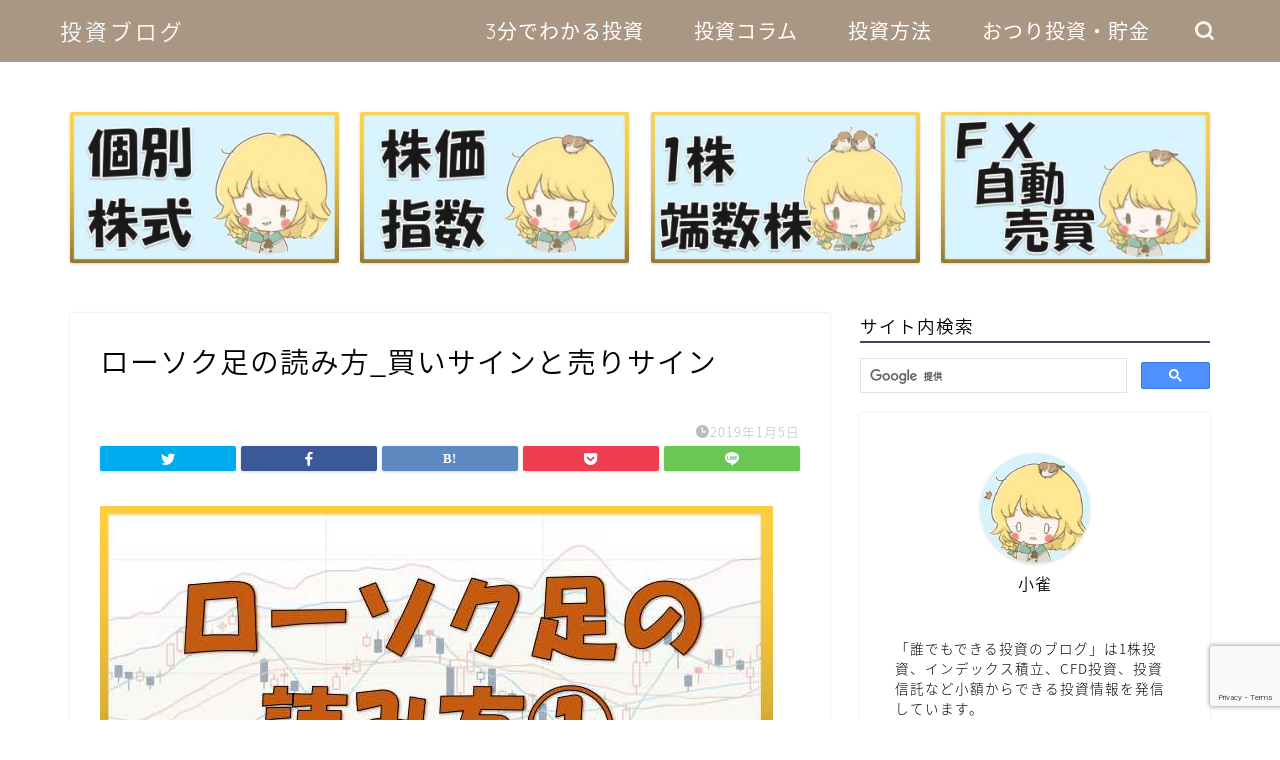

--- FILE ---
content_type: text/html; charset=UTF-8
request_url: https://kosuzumeinvestor.net/2018/09/09/candlestick-chart-buy-sell-signal-01/%E3%83%AD%E3%83%BC%E3%82%BD%E3%82%AF%E8%B6%B3%E3%81%AE%E8%AA%AD%E3%81%BF%E6%96%B9_%E8%B2%B7%E3%81%84%E3%82%B5%E3%82%A4%E3%83%B3%E3%81%A8%E5%A3%B2%E3%82%8A%E3%82%B5%E3%82%A4%E3%83%B3/
body_size: 13676
content:
<!DOCTYPE html>
<html lang="ja">
<head prefix="og: http://ogp.me/ns# fb: http://ogp.me/ns/fb# article: http://ogp.me/ns/article#">
<meta charset="utf-8">
<meta http-equiv="X-UA-Compatible" content="IE=edge">
<meta name="viewport" content="width=device-width, initial-scale=1">
<!-- ここからOGP -->
<meta property="og:type" content="blog">
<meta property="og:title" content="ローソク足の読み方_買いサインと売りサイン｜誰でもできる投資のブログ"> 
<meta property="og:url" content="https://kosuzumeinvestor.net/2018/09/09/candlestick-chart-buy-sell-signal-01/%e3%83%ad%e3%83%bc%e3%82%bd%e3%82%af%e8%b6%b3%e3%81%ae%e8%aa%ad%e3%81%bf%e6%96%b9_%e8%b2%b7%e3%81%84%e3%82%b5%e3%82%a4%e3%83%b3%e3%81%a8%e5%a3%b2%e3%82%8a%e3%82%b5%e3%82%a4%e3%83%b3/"> 
<meta property="og:description" content=""> 
<meta property="og:image" content="https://kosuzumeinvestor.net/wp-content/themes/jin/img/noimg320.png">
<meta property="og:site_name" content="誰でもできる投資のブログ">
<meta property="fb:admins" content="">
<meta name="twitter:card" content="summary_large_image">
<meta name="twitter:site" content="@KosuzumeToushi">
<!-- ここまでOGP --> 

<meta name="description" itemprop="description" content="" >
<link rel="canonical" href="https://kosuzumeinvestor.net/2018/09/09/candlestick-chart-buy-sell-signal-01/%e3%83%ad%e3%83%bc%e3%82%bd%e3%82%af%e8%b6%b3%e3%81%ae%e8%aa%ad%e3%81%bf%e6%96%b9_%e8%b2%b7%e3%81%84%e3%82%b5%e3%82%a4%e3%83%b3%e3%81%a8%e5%a3%b2%e3%82%8a%e3%82%b5%e3%82%a4%e3%83%b3/">
<title>ローソク足の読み方_買いサインと売りサイン | 誰でもできる投資のブログ</title>

		<!-- All in One SEO 4.2.9 - aioseo.com -->
		<meta name="robots" content="max-image-preview:large" />
		<link rel="canonical" href="https://kosuzumeinvestor.net/2018/09/09/candlestick-chart-buy-sell-signal-01/%e3%83%ad%e3%83%bc%e3%82%bd%e3%82%af%e8%b6%b3%e3%81%ae%e8%aa%ad%e3%81%bf%e6%96%b9_%e8%b2%b7%e3%81%84%e3%82%b5%e3%82%a4%e3%83%b3%e3%81%a8%e5%a3%b2%e3%82%8a%e3%82%b5%e3%82%a4%e3%83%b3/" />
		<meta name="generator" content="All in One SEO (AIOSEO) 4.2.9 " />
		<meta property="og:locale" content="ja_JP" />
		<meta property="og:site_name" content="誰でもできる投資のブログ | 誰でもできる投資のブログ" />
		<meta property="og:type" content="article" />
		<meta property="og:title" content="ローソク足の読み方_買いサインと売りサイン | 誰でもできる投資のブログ" />
		<meta property="og:url" content="https://kosuzumeinvestor.net/2018/09/09/candlestick-chart-buy-sell-signal-01/%e3%83%ad%e3%83%bc%e3%82%bd%e3%82%af%e8%b6%b3%e3%81%ae%e8%aa%ad%e3%81%bf%e6%96%b9_%e8%b2%b7%e3%81%84%e3%82%b5%e3%82%a4%e3%83%b3%e3%81%a8%e5%a3%b2%e3%82%8a%e3%82%b5%e3%82%a4%e3%83%b3/" />
		<meta property="article:published_time" content="2019-01-05T12:31:28+00:00" />
		<meta property="article:modified_time" content="2019-01-05T12:31:28+00:00" />
		<meta name="twitter:card" content="summary" />
		<meta name="twitter:title" content="ローソク足の読み方_買いサインと売りサイン | 誰でもできる投資のブログ" />
		<meta name="google" content="nositelinkssearchbox" />
		<script type="application/ld+json" class="aioseo-schema">
			{"@context":"https:\/\/schema.org","@graph":[{"@type":"BreadcrumbList","@id":"https:\/\/kosuzumeinvestor.net\/2018\/09\/09\/candlestick-chart-buy-sell-signal-01\/%e3%83%ad%e3%83%bc%e3%82%bd%e3%82%af%e8%b6%b3%e3%81%ae%e8%aa%ad%e3%81%bf%e6%96%b9_%e8%b2%b7%e3%81%84%e3%82%b5%e3%82%a4%e3%83%b3%e3%81%a8%e5%a3%b2%e3%82%8a%e3%82%b5%e3%82%a4%e3%83%b3\/#breadcrumblist","itemListElement":[{"@type":"ListItem","@id":"https:\/\/kosuzumeinvestor.net\/#listItem","position":1,"item":{"@type":"WebPage","@id":"https:\/\/kosuzumeinvestor.net\/","name":"\u30db\u30fc\u30e0","description":"\u682a\u5f0f\u30fb\u682a\u4fa1\u6307\u6570\u30fbCFD","url":"https:\/\/kosuzumeinvestor.net\/"},"nextItem":"https:\/\/kosuzumeinvestor.net\/2018\/09\/09\/candlestick-chart-buy-sell-signal-01\/%e3%83%ad%e3%83%bc%e3%82%bd%e3%82%af%e8%b6%b3%e3%81%ae%e8%aa%ad%e3%81%bf%e6%96%b9_%e8%b2%b7%e3%81%84%e3%82%b5%e3%82%a4%e3%83%b3%e3%81%a8%e5%a3%b2%e3%82%8a%e3%82%b5%e3%82%a4%e3%83%b3\/#listItem"},{"@type":"ListItem","@id":"https:\/\/kosuzumeinvestor.net\/2018\/09\/09\/candlestick-chart-buy-sell-signal-01\/%e3%83%ad%e3%83%bc%e3%82%bd%e3%82%af%e8%b6%b3%e3%81%ae%e8%aa%ad%e3%81%bf%e6%96%b9_%e8%b2%b7%e3%81%84%e3%82%b5%e3%82%a4%e3%83%b3%e3%81%a8%e5%a3%b2%e3%82%8a%e3%82%b5%e3%82%a4%e3%83%b3\/#listItem","position":2,"item":{"@type":"WebPage","@id":"https:\/\/kosuzumeinvestor.net\/2018\/09\/09\/candlestick-chart-buy-sell-signal-01\/%e3%83%ad%e3%83%bc%e3%82%bd%e3%82%af%e8%b6%b3%e3%81%ae%e8%aa%ad%e3%81%bf%e6%96%b9_%e8%b2%b7%e3%81%84%e3%82%b5%e3%82%a4%e3%83%b3%e3%81%a8%e5%a3%b2%e3%82%8a%e3%82%b5%e3%82%a4%e3%83%b3\/","name":"\u30ed\u30fc\u30bd\u30af\u8db3\u306e\u8aad\u307f\u65b9_\u8cb7\u3044\u30b5\u30a4\u30f3\u3068\u58f2\u308a\u30b5\u30a4\u30f3","url":"https:\/\/kosuzumeinvestor.net\/2018\/09\/09\/candlestick-chart-buy-sell-signal-01\/%e3%83%ad%e3%83%bc%e3%82%bd%e3%82%af%e8%b6%b3%e3%81%ae%e8%aa%ad%e3%81%bf%e6%96%b9_%e8%b2%b7%e3%81%84%e3%82%b5%e3%82%a4%e3%83%b3%e3%81%a8%e5%a3%b2%e3%82%8a%e3%82%b5%e3%82%a4%e3%83%b3\/"},"previousItem":"https:\/\/kosuzumeinvestor.net\/#listItem"}]},{"@type":"ItemPage","@id":"https:\/\/kosuzumeinvestor.net\/2018\/09\/09\/candlestick-chart-buy-sell-signal-01\/%e3%83%ad%e3%83%bc%e3%82%bd%e3%82%af%e8%b6%b3%e3%81%ae%e8%aa%ad%e3%81%bf%e6%96%b9_%e8%b2%b7%e3%81%84%e3%82%b5%e3%82%a4%e3%83%b3%e3%81%a8%e5%a3%b2%e3%82%8a%e3%82%b5%e3%82%a4%e3%83%b3\/#itempage","url":"https:\/\/kosuzumeinvestor.net\/2018\/09\/09\/candlestick-chart-buy-sell-signal-01\/%e3%83%ad%e3%83%bc%e3%82%bd%e3%82%af%e8%b6%b3%e3%81%ae%e8%aa%ad%e3%81%bf%e6%96%b9_%e8%b2%b7%e3%81%84%e3%82%b5%e3%82%a4%e3%83%b3%e3%81%a8%e5%a3%b2%e3%82%8a%e3%82%b5%e3%82%a4%e3%83%b3\/","name":"\u30ed\u30fc\u30bd\u30af\u8db3\u306e\u8aad\u307f\u65b9_\u8cb7\u3044\u30b5\u30a4\u30f3\u3068\u58f2\u308a\u30b5\u30a4\u30f3 | \u8ab0\u3067\u3082\u3067\u304d\u308b\u6295\u8cc7\u306e\u30d6\u30ed\u30b0","inLanguage":"ja","isPartOf":{"@id":"https:\/\/kosuzumeinvestor.net\/#website"},"breadcrumb":{"@id":"https:\/\/kosuzumeinvestor.net\/2018\/09\/09\/candlestick-chart-buy-sell-signal-01\/%e3%83%ad%e3%83%bc%e3%82%bd%e3%82%af%e8%b6%b3%e3%81%ae%e8%aa%ad%e3%81%bf%e6%96%b9_%e8%b2%b7%e3%81%84%e3%82%b5%e3%82%a4%e3%83%b3%e3%81%a8%e5%a3%b2%e3%82%8a%e3%82%b5%e3%82%a4%e3%83%b3\/#breadcrumblist"},"author":{"@id":"https:\/\/kosuzumeinvestor.net\/author\/kosuzume\/#author"},"creator":{"@id":"https:\/\/kosuzumeinvestor.net\/author\/kosuzume\/#author"},"datePublished":"2019-01-05T12:31:28+09:00","dateModified":"2019-01-05T12:31:28+09:00"},{"@type":"Person","@id":"https:\/\/kosuzumeinvestor.net\/#person","name":"\u8ab0\u3067\u3082\u3067\u304d\u308b\u6295\u8cc7\u306e\u30d6\u30ed\u30b0","image":"https:\/\/kosuzumeinvestor.net\/wp-content\/uploads\/2020\/09\/cropped-IMG_2575.jpg"},{"@type":"Person","@id":"https:\/\/kosuzumeinvestor.net\/author\/kosuzume\/#author","url":"https:\/\/kosuzumeinvestor.net\/author\/kosuzume\/","name":"kosuzume","image":{"@type":"ImageObject","@id":"https:\/\/kosuzumeinvestor.net\/2018\/09\/09\/candlestick-chart-buy-sell-signal-01\/%e3%83%ad%e3%83%bc%e3%82%bd%e3%82%af%e8%b6%b3%e3%81%ae%e8%aa%ad%e3%81%bf%e6%96%b9_%e8%b2%b7%e3%81%84%e3%82%b5%e3%82%a4%e3%83%b3%e3%81%a8%e5%a3%b2%e3%82%8a%e3%82%b5%e3%82%a4%e3%83%b3\/#authorImage","url":"https:\/\/secure.gravatar.com\/avatar\/b6706e933626e17b2f990917794dd403?s=96&d=mm&r=g","width":96,"height":96,"caption":"kosuzume"}},{"@type":"WebSite","@id":"https:\/\/kosuzumeinvestor.net\/#website","url":"https:\/\/kosuzumeinvestor.net\/","name":"\u8ab0\u3067\u3082\u3067\u304d\u308b\u6295\u8cc7\u306e\u30d6\u30ed\u30b0","description":"\u8ab0\u3067\u3082\u3067\u304d\u308b\u6295\u8cc7\u306e\u30d6\u30ed\u30b0","inLanguage":"ja","publisher":{"@id":"https:\/\/kosuzumeinvestor.net\/#person"}}]}
		</script>
		<script type="text/javascript" >
			window.ga=window.ga||function(){(ga.q=ga.q||[]).push(arguments)};ga.l=+new Date;
			ga('create', "UA-121628859-2", 'auto');
			ga('send', 'pageview');
		</script>
		<script async src="https://www.google-analytics.com/analytics.js"></script>
		<!-- All in One SEO -->

<link rel='dns-prefetch' href='//ajax.googleapis.com' />
<link rel='dns-prefetch' href='//cdnjs.cloudflare.com' />
<link rel='dns-prefetch' href='//use.fontawesome.com' />
<link rel='dns-prefetch' href='//www.google.com' />
<link rel='dns-prefetch' href='//s.w.org' />
<link rel="alternate" type="application/rss+xml" title="誰でもできる投資のブログ &raquo; フィード" href="https://kosuzumeinvestor.net/feed/" />
<link rel="alternate" type="application/rss+xml" title="誰でもできる投資のブログ &raquo; コメントフィード" href="https://kosuzumeinvestor.net/comments/feed/" />
<link rel="alternate" type="application/rss+xml" title="誰でもできる投資のブログ &raquo; ローソク足の読み方_買いサインと売りサイン のコメントのフィード" href="https://kosuzumeinvestor.net/2018/09/09/candlestick-chart-buy-sell-signal-01/%e3%83%ad%e3%83%bc%e3%82%bd%e3%82%af%e8%b6%b3%e3%81%ae%e8%aa%ad%e3%81%bf%e6%96%b9_%e8%b2%b7%e3%81%84%e3%82%b5%e3%82%a4%e3%83%b3%e3%81%a8%e5%a3%b2%e3%82%8a%e3%82%b5%e3%82%a4%e3%83%b3/feed/" />
		<script type="text/javascript">
			window._wpemojiSettings = {"baseUrl":"https:\/\/s.w.org\/images\/core\/emoji\/13.0.1\/72x72\/","ext":".png","svgUrl":"https:\/\/s.w.org\/images\/core\/emoji\/13.0.1\/svg\/","svgExt":".svg","source":{"concatemoji":"https:\/\/kosuzumeinvestor.net\/wp-includes\/js\/wp-emoji-release.min.js?ver=5.7.14"}};
			!function(e,a,t){var n,r,o,i=a.createElement("canvas"),p=i.getContext&&i.getContext("2d");function s(e,t){var a=String.fromCharCode;p.clearRect(0,0,i.width,i.height),p.fillText(a.apply(this,e),0,0);e=i.toDataURL();return p.clearRect(0,0,i.width,i.height),p.fillText(a.apply(this,t),0,0),e===i.toDataURL()}function c(e){var t=a.createElement("script");t.src=e,t.defer=t.type="text/javascript",a.getElementsByTagName("head")[0].appendChild(t)}for(o=Array("flag","emoji"),t.supports={everything:!0,everythingExceptFlag:!0},r=0;r<o.length;r++)t.supports[o[r]]=function(e){if(!p||!p.fillText)return!1;switch(p.textBaseline="top",p.font="600 32px Arial",e){case"flag":return s([127987,65039,8205,9895,65039],[127987,65039,8203,9895,65039])?!1:!s([55356,56826,55356,56819],[55356,56826,8203,55356,56819])&&!s([55356,57332,56128,56423,56128,56418,56128,56421,56128,56430,56128,56423,56128,56447],[55356,57332,8203,56128,56423,8203,56128,56418,8203,56128,56421,8203,56128,56430,8203,56128,56423,8203,56128,56447]);case"emoji":return!s([55357,56424,8205,55356,57212],[55357,56424,8203,55356,57212])}return!1}(o[r]),t.supports.everything=t.supports.everything&&t.supports[o[r]],"flag"!==o[r]&&(t.supports.everythingExceptFlag=t.supports.everythingExceptFlag&&t.supports[o[r]]);t.supports.everythingExceptFlag=t.supports.everythingExceptFlag&&!t.supports.flag,t.DOMReady=!1,t.readyCallback=function(){t.DOMReady=!0},t.supports.everything||(n=function(){t.readyCallback()},a.addEventListener?(a.addEventListener("DOMContentLoaded",n,!1),e.addEventListener("load",n,!1)):(e.attachEvent("onload",n),a.attachEvent("onreadystatechange",function(){"complete"===a.readyState&&t.readyCallback()})),(n=t.source||{}).concatemoji?c(n.concatemoji):n.wpemoji&&n.twemoji&&(c(n.twemoji),c(n.wpemoji)))}(window,document,window._wpemojiSettings);
		</script>
		<style type="text/css">
img.wp-smiley,
img.emoji {
	display: inline !important;
	border: none !important;
	box-shadow: none !important;
	height: 1em !important;
	width: 1em !important;
	margin: 0 .07em !important;
	vertical-align: -0.1em !important;
	background: none !important;
	padding: 0 !important;
}
</style>
	<link rel='stylesheet' id='wp-block-library-css'  href='https://kosuzumeinvestor.net/wp-includes/css/dist/block-library/style.min.css?ver=5.7.14' type='text/css' media='all' />
<link rel='stylesheet' id='contact-form-7-css'  href='https://kosuzumeinvestor.net/wp-content/plugins/contact-form-7/includes/css/styles.css?ver=5.5.6.1' type='text/css' media='all' />
<link rel='stylesheet' id='yyi_rinker_stylesheet-css'  href='https://kosuzumeinvestor.net/wp-content/plugins/yyi-rinker/css/style.css?v=1.1.10&#038;ver=5.7.14' type='text/css' media='all' />
<link rel='stylesheet' id='parent-style-css'  href='https://kosuzumeinvestor.net/wp-content/themes/jin/style.css?ver=5.7.14' type='text/css' media='all' />
<link rel='stylesheet' id='theme-style-css'  href='https://kosuzumeinvestor.net/wp-content/themes/jin-child/style.css?ver=5.7.14' type='text/css' media='all' />
<link rel='stylesheet' id='fontawesome-style-css'  href='https://use.fontawesome.com/releases/v5.6.3/css/all.css?ver=5.7.14' type='text/css' media='all' />
<link rel='stylesheet' id='swiper-style-css'  href='https://cdnjs.cloudflare.com/ajax/libs/Swiper/4.0.7/css/swiper.min.css?ver=5.7.14' type='text/css' media='all' />
<script type='text/javascript' src='https://ajax.googleapis.com/ajax/libs/jquery/1.12.4/jquery.min.js?ver=5.7.14' id='jquery-js'></script>
<script type='text/javascript' src='https://kosuzumeinvestor.net/wp-content/plugins/yyi-rinker/js/event-tracking.js?v=1.1.10' id='yyi_rinker_event_tracking_script-js'></script>
<link rel="https://api.w.org/" href="https://kosuzumeinvestor.net/wp-json/" /><link rel="alternate" type="application/json" href="https://kosuzumeinvestor.net/wp-json/wp/v2/media/1140" /><link rel='shortlink' href='https://kosuzumeinvestor.net/?p=1140' />
<link rel="alternate" type="application/json+oembed" href="https://kosuzumeinvestor.net/wp-json/oembed/1.0/embed?url=https%3A%2F%2Fkosuzumeinvestor.net%2F2018%2F09%2F09%2Fcandlestick-chart-buy-sell-signal-01%2F%25e3%2583%25ad%25e3%2583%25bc%25e3%2582%25bd%25e3%2582%25af%25e8%25b6%25b3%25e3%2581%25ae%25e8%25aa%25ad%25e3%2581%25bf%25e6%2596%25b9_%25e8%25b2%25b7%25e3%2581%2584%25e3%2582%25b5%25e3%2582%25a4%25e3%2583%25b3%25e3%2581%25a8%25e5%25a3%25b2%25e3%2582%258a%25e3%2582%25b5%25e3%2582%25a4%25e3%2583%25b3%2F" />
<link rel="alternate" type="text/xml+oembed" href="https://kosuzumeinvestor.net/wp-json/oembed/1.0/embed?url=https%3A%2F%2Fkosuzumeinvestor.net%2F2018%2F09%2F09%2Fcandlestick-chart-buy-sell-signal-01%2F%25e3%2583%25ad%25e3%2583%25bc%25e3%2582%25bd%25e3%2582%25af%25e8%25b6%25b3%25e3%2581%25ae%25e8%25aa%25ad%25e3%2581%25bf%25e6%2596%25b9_%25e8%25b2%25b7%25e3%2581%2584%25e3%2582%25b5%25e3%2582%25a4%25e3%2583%25b3%25e3%2581%25a8%25e5%25a3%25b2%25e3%2582%258a%25e3%2582%25b5%25e3%2582%25a4%25e3%2583%25b3%2F&#038;format=xml" />
<script type="text/javascript" language="javascript">
    var vc_pid = "885351874";
</script><script type="text/javascript" src="//aml.valuecommerce.com/vcdal.js" async></script><style>
.yyi-rinker-images {
    display: flex;
    justify-content: center;
    align-items: center;
    position: relative;

}
div.yyi-rinker-image img.yyi-rinker-main-img.hidden {
    display: none;
}

.yyi-rinker-images-arrow {
    cursor: pointer;
    position: absolute;
    top: 50%;
    display: block;
    margin-top: -11px;
    opacity: 0.6;
    width: 22px;
}

.yyi-rinker-images-arrow-left{
    left: -10px;
}
.yyi-rinker-images-arrow-right{
    right: -10px;
}

.yyi-rinker-images-arrow-left.hidden {
    display: none;
}

.yyi-rinker-images-arrow-right.hidden {
    display: none;
}
div.yyi-rinker-contents.yyi-rinker-design-tate  div.yyi-rinker-box{
    flex-direction: column;
}

div.yyi-rinker-contents.yyi-rinker-design-slim div.yyi-rinker-box .yyi-rinker-links {
    flex-direction: column;
}

div.yyi-rinker-contents.yyi-rinker-design-slim div.yyi-rinker-info {
    width: 100%;
}

div.yyi-rinker-contents.yyi-rinker-design-slim .yyi-rinker-title {
    text-align: center;
}

div.yyi-rinker-contents.yyi-rinker-design-slim .yyi-rinker-links {
    text-align: center;
}
div.yyi-rinker-contents.yyi-rinker-design-slim .yyi-rinker-image {
    margin: auto;
}

div.yyi-rinker-contents.yyi-rinker-design-slim div.yyi-rinker-info ul.yyi-rinker-links li {
	align-self: stretch;
}
div.yyi-rinker-contents.yyi-rinker-design-slim div.yyi-rinker-box div.yyi-rinker-info {
	padding: 0;
}
div.yyi-rinker-contents.yyi-rinker-design-slim div.yyi-rinker-box {
	flex-direction: column;
	padding: 14px 5px 0;
}

.yyi-rinker-design-slim div.yyi-rinker-box div.yyi-rinker-info {
	text-align: center;
}

.yyi-rinker-design-slim div.price-box span.price {
	display: block;
}

div.yyi-rinker-contents.yyi-rinker-design-slim div.yyi-rinker-info div.yyi-rinker-title a{
	font-size:16px;
}

div.yyi-rinker-contents.yyi-rinker-design-slim ul.yyi-rinker-links li.amazonkindlelink:before,  div.yyi-rinker-contents.yyi-rinker-design-slim ul.yyi-rinker-links li.amazonlink:before,  div.yyi-rinker-contents.yyi-rinker-design-slim ul.yyi-rinker-links li.rakutenlink:before,  div.yyi-rinker-contents.yyi-rinker-design-slim ul.yyi-rinker-links li.yahoolink:before {
	font-size:12px;
}

div.yyi-rinker-contents.yyi-rinker-design-slim ul.yyi-rinker-links li a {
	font-size: 13px;
}
.entry-content ul.yyi-rinker-links li {
	padding: 0;
}

				</style>	<style type="text/css">
		#wrapper {
			background-color: #fff;
			background-image: url();
					}

		.related-entry-headline-text span:before,
		#comment-title span:before,
		#reply-title span:before {
			background-color: #3b4675;
			border-color: #3b4675 !important;
		}

		#breadcrumb:after,
		#page-top a {
			background-color: #3b4675;
		}

		footer {
			background-color: #3b4675;
		}

		.footer-inner a,
		#copyright,
		#copyright-center {
			border-color: #fff !important;
			color: #fff !important;
		}

		#footer-widget-area {
			border-color: #fff !important;
		}

		.page-top-footer a {
			color: #3b4675 !important;
		}

		#breadcrumb ul li,
		#breadcrumb ul li a {
			color: #3b4675 !important;
		}

		body,
		a,
		a:link,
		a:visited,
		.my-profile,
		.widgettitle,
		.tabBtn-mag label {
			color: #000000;
		}

		a:hover {
			color: #008db7;
		}

		.widget_nav_menu ul>li>a:before,
		.widget_categories ul>li>a:before,
		.widget_pages ul>li>a:before,
		.widget_recent_entries ul>li>a:before,
		.widget_archive ul>li>a:before,
		.widget_archive form:after,
		.widget_categories form:after,
		.widget_nav_menu ul>li>ul.sub-menu>li>a:before,
		.widget_categories ul>li>.children>li>a:before,
		.widget_pages ul>li>.children>li>a:before,
		.widget_nav_menu ul>li>ul.sub-menu>li>ul.sub-menu li>a:before,
		.widget_categories ul>li>.children>li>.children li>a:before,
		.widget_pages ul>li>.children>li>.children li>a:before {
			color: #3b4675;
		}

		.widget_nav_menu ul .sub-menu .sub-menu li a:before {
			background-color: #000000 !important;
		}
		.d--labeling-act-border{
			border-color: rgba(0,0,0,0.18);
		}
		.c--labeling-act.d--labeling-act-solid{
			background-color: rgba(0,0,0,0.06);
		}
		.a--labeling-act{
			color: rgba(0,0,0,0.6);
		}
		.a--labeling-small-act span{
			background-color: rgba(0,0,0,0.21);
		}


		footer .footer-widget,
		footer .footer-widget a,
		footer .footer-widget ul li,
		.footer-widget.widget_nav_menu ul>li>a:before,
		.footer-widget.widget_categories ul>li>a:before,
		.footer-widget.widget_recent_entries ul>li>a:before,
		.footer-widget.widget_pages ul>li>a:before,
		.footer-widget.widget_archive ul>li>a:before,
		footer .widget_tag_cloud .tagcloud a:before {
			color: #fff !important;
			border-color: #fff !important;
		}

		footer .footer-widget .widgettitle {
			color: #fff !important;
			border-color: #ffcd44 !important;
		}

		footer .widget_nav_menu ul .children .children li a:before,
		footer .widget_categories ul .children .children li a:before,
		footer .widget_nav_menu ul .sub-menu .sub-menu li a:before {
			background-color: #fff !important;
		}

		#drawernav a:hover,
		.post-list-title,
		#prev-next p,
		#toc_container .toc_list li a {
			color: #000000 !important;
		}

		#header-box {
			background-color: #aa9783;
		}

		@media (min-width: 768px) {

			#header-box .header-box10-bg:before,
			#header-box .header-box11-bg:before {
				border-radius: 2px;
			}
		}

		@media (min-width: 768px) {
			.top-image-meta {
				margin-top: calc(0px - 30px);
			}
		}

		@media (min-width: 1200px) {
			.top-image-meta {
				margin-top: calc(0px);
			}
		}

		.pickup-contents:before {
			background-color: #aa9783 !important;
		}

		.main-image-text {
			color: #555;
		}

		.main-image-text-sub {
			color: #555;
		}

		@media (min-width: 481px) {
			#site-info {
				padding-top: 15px !important;
				padding-bottom: 15px !important;
			}
		}

		#site-info span a {
			color: #f4f4f4 !important;
		}

		#headmenu .headsns .line a svg {
			fill: #f4f4f4 !important;
		}

		#headmenu .headsns a,
		#headmenu {
			color: #f4f4f4 !important;
			border-color: #f4f4f4 !important;
		}

		.profile-follow .line-sns a svg {
			fill: #3b4675 !important;
		}

		.profile-follow .line-sns a:hover svg {
			fill: #ffcd44 !important;
		}

		.profile-follow a {
			color: #3b4675 !important;
			border-color: #3b4675 !important;
		}

		.profile-follow a:hover,
		#headmenu .headsns a:hover {
			color: #ffcd44 !important;
			border-color: #ffcd44 !important;
		}

		.search-box:hover {
			color: #ffcd44 !important;
			border-color: #ffcd44 !important;
		}

		#header #headmenu .headsns .line a:hover svg {
			fill: #ffcd44 !important;
		}

		.cps-icon-bar,
		#navtoggle:checked+.sp-menu-open .cps-icon-bar {
			background-color: #f4f4f4;
		}

		#nav-container {
			background-color: #c5d6be;
		}

		.menu-box .menu-item svg {
			fill: #ffffff;
		}

		#drawernav ul.menu-box>li>a,
		#drawernav2 ul.menu-box>li>a,
		#drawernav3 ul.menu-box>li>a,
		#drawernav4 ul.menu-box>li>a,
		#drawernav5 ul.menu-box>li>a,
		#drawernav ul.menu-box>li.menu-item-has-children:after,
		#drawernav2 ul.menu-box>li.menu-item-has-children:after,
		#drawernav3 ul.menu-box>li.menu-item-has-children:after,
		#drawernav4 ul.menu-box>li.menu-item-has-children:after,
		#drawernav5 ul.menu-box>li.menu-item-has-children:after {
			color: #ffffff !important;
		}

		#drawernav ul.menu-box li a,
		#drawernav2 ul.menu-box li a,
		#drawernav3 ul.menu-box li a,
		#drawernav4 ul.menu-box li a,
		#drawernav5 ul.menu-box li a {
			font-size: 20px !important;
		}

		#drawernav3 ul.menu-box>li {
			color: #000000 !important;
		}

		#drawernav4 .menu-box>.menu-item>a:after,
		#drawernav3 .menu-box>.menu-item>a:after,
		#drawernav .menu-box>.menu-item>a:after {
			background-color: #ffffff !important;
		}

		#drawernav2 .menu-box>.menu-item:hover,
		#drawernav5 .menu-box>.menu-item:hover {
			border-top-color: #3b4675 !important;
		}

		.cps-info-bar a {
			background-color: #ffcd44 !important;
		}

		@media (min-width: 768px) {
			.post-list-mag .post-list-item:not(:nth-child(2n)) {
				margin-right: 2.6%;
			}
		}

		@media (min-width: 768px) {

			#tab-1:checked~.tabBtn-mag li [for="tab-1"]:after,
			#tab-2:checked~.tabBtn-mag li [for="tab-2"]:after,
			#tab-3:checked~.tabBtn-mag li [for="tab-3"]:after,
			#tab-4:checked~.tabBtn-mag li [for="tab-4"]:after {
				border-top-color: #3b4675 !important;
			}

			.tabBtn-mag label {
				border-bottom-color: #3b4675 !important;
			}
		}

		#tab-1:checked~.tabBtn-mag li [for="tab-1"],
		#tab-2:checked~.tabBtn-mag li [for="tab-2"],
		#tab-3:checked~.tabBtn-mag li [for="tab-3"],
		#tab-4:checked~.tabBtn-mag li [for="tab-4"],
		#prev-next a.next:after,
		#prev-next a.prev:after,
		.more-cat-button a:hover span:before {
			background-color: #3b4675 !important;
		}


		.swiper-slide .post-list-cat,
		.post-list-mag .post-list-cat,
		.post-list-mag3col .post-list-cat,
		.post-list-mag-sp1col .post-list-cat,
		.swiper-pagination-bullet-active,
		.pickup-cat,
		.post-list .post-list-cat,
		#breadcrumb .bcHome a:hover span:before,
		.popular-item:nth-child(1) .pop-num,
		.popular-item:nth-child(2) .pop-num,
		.popular-item:nth-child(3) .pop-num {
			background-color: #ffcd44 !important;
		}

		.sidebar-btn a,
		.profile-sns-menu {
			background-color: #ffcd44 !important;
		}

		.sp-sns-menu a,
		.pickup-contents-box a:hover .pickup-title {
			border-color: #3b4675 !important;
			color: #3b4675 !important;
		}

		.pickup-image:after {
			display: none;
		}

		.pro-line svg {
			fill: #3b4675 !important;
		}

		.cps-post-cat a,
		.meta-cat,
		.popular-cat {
			background-color: #ffcd44 !important;
			border-color: #ffcd44 !important;
		}

		.tagicon,
		.tag-box a,
		#toc_container .toc_list>li,
		#toc_container .toc_title {
			color: #3b4675 !important;
		}

		.widget_tag_cloud a::before {
			color: #000000 !important;
		}

		.tag-box a,
		#toc_container:before {
			border-color: #3b4675 !important;
		}

		.cps-post-cat a:hover {
			color: #008db7 !important;
		}

		.pagination li:not([class*="current"]) a:hover,
		.widget_tag_cloud a:hover {
			background-color: #3b4675 !important;
		}

		.pagination li:not([class*="current"]) a:hover {
			opacity: 0.5 !important;
		}

		.pagination li.current a {
			background-color: #3b4675 !important;
			border-color: #3b4675 !important;
		}

		.nextpage a:hover span {
			color: #3b4675 !important;
			border-color: #3b4675 !important;
		}

		.cta-content:before {
			background-color: #ffffff !important;
		}

		.cta-text,
		.info-title {
			color: #000000 !important;
		}

		#footer-widget-area.footer_style1 .widgettitle {
			border-color: #ffcd44 !important;
		}

		.sidebar_style1 .widgettitle,
		.sidebar_style5 .widgettitle {
			border-color: #3b4675 !important;
		}

		.sidebar_style2 .widgettitle,
		.sidebar_style4 .widgettitle,
		.sidebar_style6 .widgettitle,
		#home-bottom-widget .widgettitle,
		#home-top-widget .widgettitle,
		#post-bottom-widget .widgettitle,
		#post-top-widget .widgettitle {
			background-color: #3b4675 !important;
		}

		#home-bottom-widget .widget_search .search-box input[type="submit"],
		#home-top-widget .widget_search .search-box input[type="submit"],
		#post-bottom-widget .widget_search .search-box input[type="submit"],
		#post-top-widget .widget_search .search-box input[type="submit"] {
			background-color: #ffcd44 !important;
		}

		.tn-logo-size {
			font-size: 160% !important;
		}

		@media (min-width: 481px) {
			.tn-logo-size img {
				width: calc(160%*0.5) !important;
			}
		}

		@media (min-width: 768px) {
			.tn-logo-size img {
				width: calc(160%*2.2) !important;
			}
		}

		@media (min-width: 1200px) {
			.tn-logo-size img {
				width: 160% !important;
			}
		}

		.sp-logo-size {
			font-size: 100% !important;
		}

		.sp-logo-size img {
			width: 100% !important;
		}

		.cps-post-main ul>li:before,
		.cps-post-main ol>li:before {
			background-color: #ffcd44 !important;
		}

		.profile-card .profile-title {
			background-color: #3b4675 !important;
		}

		.profile-card {
			border-color: #3b4675 !important;
		}

		.cps-post-main a {
			color: #008db7;
		}

		.cps-post-main .marker {
			background: -webkit-linear-gradient(transparent 80%, #ffcedb 0%);
			background: linear-gradient(transparent 80%, #ffcedb 0%);
		}

		.cps-post-main .marker2 {
			background: -webkit-linear-gradient(transparent 80%, #a9eaf2 0%);
			background: linear-gradient(transparent 80%, #a9eaf2 0%);
		}

		.cps-post-main .jic-sc {
			color: #e9546b;
		}


		.simple-box1 {
			border-color: #ef9b9b !important;
		}

		.simple-box2 {
			border-color: #f2bf7d !important;
		}

		.simple-box3 {
			border-color: #b5e28a !important;
		}

		.simple-box4 {
			border-color: #7badd8 !important;
		}

		.simple-box4:before {
			background-color: #7badd8;
		}

		.simple-box5 {
			border-color: #e896c7 !important;
		}

		.simple-box5:before {
			background-color: #e896c7;
		}

		.simple-box6 {
			background-color: #fffdef !important;
		}

		.simple-box7 {
			border-color: #def1f9 !important;
		}

		.simple-box7:before {
			background-color: #def1f9 !important;
		}

		.simple-box8 {
			border-color: #96ddc1 !important;
		}

		.simple-box8:before {
			background-color: #96ddc1 !important;
		}

		.simple-box9:before {
			background-color: #e1c0e8 !important;
		}

		.simple-box9:after {
			border-color: #e1c0e8 #e1c0e8 #fff #fff !important;
		}

		.kaisetsu-box1:before,
		.kaisetsu-box1-title {
			background-color: #ffb49e !important;
		}

		.kaisetsu-box2 {
			border-color: #89c2f4 !important;
		}

		.kaisetsu-box2-title {
			background-color: #89c2f4 !important;
		}

		.kaisetsu-box4 {
			border-color: #ea91a9 !important;
		}

		.kaisetsu-box4-title {
			background-color: #ea91a9 !important;
		}

		.kaisetsu-box5:before {
			background-color: #57b3ba !important;
		}

		.kaisetsu-box5-title {
			background-color: #57b3ba !important;
		}

		.concept-box1 {
			border-color: #85db8f !important;
		}

		.concept-box1:after {
			background-color: #85db8f !important;
		}

		.concept-box1:before {
			content: "ポイント" !important;
			color: #85db8f !important;
		}

		.concept-box2 {
			border-color: #f7cf6a !important;
		}

		.concept-box2:after {
			background-color: #f7cf6a !important;
		}

		.concept-box2:before {
			content: "注意点" !important;
			color: #f7cf6a !important;
		}

		.concept-box3 {
			border-color: #86cee8 !important;
		}

		.concept-box3:after {
			background-color: #86cee8 !important;
		}

		.concept-box3:before {
			content: "良い例" !important;
			color: #86cee8 !important;
		}

		.concept-box4 {
			border-color: #ed8989 !important;
		}

		.concept-box4:after {
			background-color: #ed8989 !important;
		}

		.concept-box4:before {
			content: "悪い例" !important;
			color: #ed8989 !important;
		}

		.concept-box5 {
			border-color: #9e9e9e !important;
		}

		.concept-box5:after {
			background-color: #9e9e9e !important;
		}

		.concept-box5:before {
			content: "参考" !important;
			color: #9e9e9e !important;
		}

		.concept-box6 {
			border-color: #8eaced !important;
		}

		.concept-box6:after {
			background-color: #8eaced !important;
		}

		.concept-box6:before {
			content: "メモ" !important;
			color: #8eaced !important;
		}

		.innerlink-box1,
		.blog-card {
			border-color: #73bc9b !important;
		}

		.innerlink-box1-title {
			background-color: #73bc9b !important;
			border-color: #73bc9b !important;
		}

		.innerlink-box1:before,
		.blog-card-hl-box {
			background-color: #73bc9b !important;
		}

		.jin-ac-box01-title::after {
			color: #3b4675;
		}

		.color-button01 a,
		.color-button01 a:hover,
		.color-button01:before {
			background-color: #008db7 !important;
		}

		.top-image-btn-color a,
		.top-image-btn-color a:hover,
		.top-image-btn-color:before {
			background-color: #ffcd44 !important;
		}

		.color-button02 a,
		.color-button02 a:hover,
		.color-button02:before {
			background-color: #d9333f !important;
		}

		.color-button01-big a,
		.color-button01-big a:hover,
		.color-button01-big:before {
			background-color: #3296d1 !important;
		}

		.color-button01-big a,
		.color-button01-big:before {
			border-radius: 5px !important;
		}

		.color-button01-big a {
			padding-top: 20px !important;
			padding-bottom: 20px !important;
		}

		.color-button02-big a,
		.color-button02-big a:hover,
		.color-button02-big:before {
			background-color: #83d159 !important;
		}

		.color-button02-big a,
		.color-button02-big:before {
			border-radius: 5px !important;
		}

		.color-button02-big a {
			padding-top: 20px !important;
			padding-bottom: 20px !important;
		}

		.color-button01-big {
			width: 75% !important;
		}

		.color-button02-big {
			width: 75% !important;
		}

		.top-image-btn-color:before,
		.color-button01:before,
		.color-button02:before,
		.color-button01-big:before,
		.color-button02-big:before {
			bottom: -1px;
			left: -1px;
			width: 100%;
			height: 100%;
			border-radius: 6px;
			box-shadow: 0px 1px 5px 0px rgba(0, 0, 0, 0.25);
			-webkit-transition: all .4s;
			transition: all .4s;
		}

		.top-image-btn-color a:hover,
		.color-button01 a:hover,
		.color-button02 a:hover,
		.color-button01-big a:hover,
		.color-button02-big a:hover {
			-webkit-transform: translateY(2px);
			transform: translateY(2px);
			-webkit-filter: brightness(0.95);
			filter: brightness(0.95);
		}

		.top-image-btn-color:hover:before,
		.color-button01:hover:before,
		.color-button02:hover:before,
		.color-button01-big:hover:before,
		.color-button02-big:hover:before {
			-webkit-transform: translateY(2px);
			transform: translateY(2px);
			box-shadow: none !important;
		}

		.h2-style01 h2,
		.h2-style02 h2:before,
		.h2-style03 h2,
		.h2-style04 h2:before,
		.h2-style05 h2,
		.h2-style07 h2:before,
		.h2-style07 h2:after,
		.h3-style03 h3:before,
		.h3-style02 h3:before,
		.h3-style05 h3:before,
		.h3-style07 h3:before,
		.h2-style08 h2:after,
		.h2-style10 h2:before,
		.h2-style10 h2:after,
		.h3-style02 h3:after,
		.h4-style02 h4:before {
			background-color: #3b4675 !important;
		}

		.h3-style01 h3,
		.h3-style04 h3,
		.h3-style05 h3,
		.h3-style06 h3,
		.h4-style01 h4,
		.h2-style02 h2,
		.h2-style08 h2,
		.h2-style08 h2:before,
		.h2-style09 h2,
		.h4-style03 h4 {
			border-color: #3b4675 !important;
		}

		.h2-style05 h2:before {
			border-top-color: #3b4675 !important;
		}

		.h2-style06 h2:before,
		.sidebar_style3 .widgettitle:after {
			background-image: linear-gradient(-45deg,
					transparent 25%,
					#3b4675 25%,
					#3b4675 50%,
					transparent 50%,
					transparent 75%,
					#3b4675 75%,
					#3b4675);
		}

		.jin-h2-icons.h2-style02 h2 .jic:before,
		.jin-h2-icons.h2-style04 h2 .jic:before,
		.jin-h2-icons.h2-style06 h2 .jic:before,
		.jin-h2-icons.h2-style07 h2 .jic:before,
		.jin-h2-icons.h2-style08 h2 .jic:before,
		.jin-h2-icons.h2-style09 h2 .jic:before,
		.jin-h2-icons.h2-style10 h2 .jic:before,
		.jin-h3-icons.h3-style01 h3 .jic:before,
		.jin-h3-icons.h3-style02 h3 .jic:before,
		.jin-h3-icons.h3-style03 h3 .jic:before,
		.jin-h3-icons.h3-style04 h3 .jic:before,
		.jin-h3-icons.h3-style05 h3 .jic:before,
		.jin-h3-icons.h3-style06 h3 .jic:before,
		.jin-h3-icons.h3-style07 h3 .jic:before,
		.jin-h4-icons.h4-style01 h4 .jic:before,
		.jin-h4-icons.h4-style02 h4 .jic:before,
		.jin-h4-icons.h4-style03 h4 .jic:before,
		.jin-h4-icons.h4-style04 h4 .jic:before {
			color: #3b4675;
		}

		@media all and (-ms-high-contrast:none) {

			*::-ms-backdrop,
			.color-button01:before,
			.color-button02:before,
			.color-button01-big:before,
			.color-button02-big:before {
				background-color: #595857 !important;
			}
		}

		.jin-lp-h2 h2,
		.jin-lp-h2 h2 {
			background-color: transparent !important;
			border-color: transparent !important;
			color: #000000 !important;
		}

		.jincolumn-h3style2 {
			border-color: #3b4675 !important;
		}

		.jinlph2-style1 h2:first-letter {
			color: #3b4675 !important;
		}

		.jinlph2-style2 h2,
		.jinlph2-style3 h2 {
			border-color: #3b4675 !important;
		}

		.jin-photo-title .jin-fusen1-down,
		.jin-photo-title .jin-fusen1-even,
		.jin-photo-title .jin-fusen1-up {
			border-left-color: #3b4675;
		}

		.jin-photo-title .jin-fusen2,
		.jin-photo-title .jin-fusen3 {
			background-color: #3b4675;
		}

		.jin-photo-title .jin-fusen2:before,
		.jin-photo-title .jin-fusen3:before {
			border-top-color: #3b4675;
		}

		.has-huge-font-size {
			font-size: 42px !important;
		}

		.has-large-font-size {
			font-size: 36px !important;
		}

		.has-medium-font-size {
			font-size: 20px !important;
		}

		.has-normal-font-size {
			font-size: 16px !important;
		}

		.has-small-font-size {
			font-size: 13px !important;
		}
	</style>
<link rel="icon" href="https://kosuzumeinvestor.net/wp-content/uploads/2020/09/cropped-IMG_2575-32x32.jpg" sizes="32x32" />
<link rel="icon" href="https://kosuzumeinvestor.net/wp-content/uploads/2020/09/cropped-IMG_2575-192x192.jpg" sizes="192x192" />
<link rel="apple-touch-icon" href="https://kosuzumeinvestor.net/wp-content/uploads/2020/09/cropped-IMG_2575-180x180.jpg" />
<meta name="msapplication-TileImage" content="https://kosuzumeinvestor.net/wp-content/uploads/2020/09/cropped-IMG_2575-270x270.jpg" />
	
<!--カエレバCSS-->
<!--アプリーチCSS-->

<script async src="//pagead2.googlesyndication.com/pagead/js/adsbygoogle.js"></script>
<script>
  (adsbygoogle = window.adsbygoogle || []).push({
    google_ad_client: "ca-pub-5037238088485001",
    enable_page_level_ads: true
  });
</script>

<!-- Global site tag (gtag.js) - Google Analytics -->
<script async src="https://www.googletagmanager.com/gtag/js?id=G-P148D5YJ5F"></script>
<script>
  window.dataLayer = window.dataLayer || [];
  function gtag(){dataLayer.push(arguments);}
  gtag('js', new Date());

  gtag('config', 'G-P148D5YJ5F');
</script>
</head>
<body class="attachment attachment-template-default single single-attachment postid-1140 attachmentid-1140 attachment-jpeg" id="nts-style">
<div id="wrapper">

		
	<div id="scroll-content" class="animate">
	
		<!--ヘッダー-->

					<div id="header-box" class="tn_on header-box animate">
	<div id="header" class="header-type1 header animate">
		
		<div id="site-info" class="ef">
												<span class="tn-logo-size"><a href='https://kosuzumeinvestor.net/' title='誰でもできる投資のブログ' rel='home'>投資ブログ</a></span>
									</div>

				<!--グローバルナビゲーション layout3-->
		<div id="drawernav3" class="ef">
			<nav class="fixed-content ef"><ul class="menu-box"><li class="menu-item menu-item-type-taxonomy menu-item-object-category menu-item-3717"><a href="https://kosuzumeinvestor.net/category/3-minutes-toushi/">3分でわかる投資</a></li>
<li class="menu-item menu-item-type-taxonomy menu-item-object-category menu-item-4537"><a href="https://kosuzumeinvestor.net/category/%e6%8a%95%e8%b3%87%e3%82%b3%e3%83%a9%e3%83%a0/">投資コラム</a></li>
<li class="menu-item menu-item-type-taxonomy menu-item-object-category menu-item-3466"><a href="https://kosuzumeinvestor.net/category/invest-method/">投資方法</a></li>
<li class="menu-item menu-item-type-taxonomy menu-item-object-category menu-item-1721"><a href="https://kosuzumeinvestor.net/category/change-investment-savings/">おつり投資・貯金</a></li>
</ul></nav>		</div>
		<!--グローバルナビゲーション layout3-->
		
	
				<div id="headmenu">
			<span class="headsns tn_sns_off">
									<span class="twitter"><a href="https://twitter.com/KosuzumeToushi"><i class="jic-type jin-ifont-twitter" aria-hidden="true"></i></a></span>
																	
								
			</span>
			<span class="headsearch tn_search_on">
				<form class="search-box" role="search" method="get" id="searchform" action="https://kosuzumeinvestor.net/">
	<input type="search" placeholder="" class="text search-text" value="" name="s" id="s">
	<input type="submit" id="searchsubmit" value="&#xe931;">
</form>
			</span>
		</div>
		

	</div>
	
		
</div>

	

	
	<!--ヘッダー画像-->
													<!--ヘッダー画像-->

		
		<!--ヘッダー-->

		<div class="clearfix"></div>

			
													<div class="pickup-contents-box animate">
	<ul class="pickup-contents">
			<li>
										<a href="https://kosuzumeinvestor.net/category/invest-method/cfd/" target="">
					<div class="pickup-image">
													<img src="https://kosuzumeinvestor.net/wp-content/uploads/2021/01/個別株式-e1611392508648-640x360.jpg" width="269" height="151" alt="" />
																	</div>
				</a>
					</li>
			<li>
										<a href="https://kosuzumeinvestor.net/category/invest-method/cfd/index-cfd/" target="">
					<div class="pickup-image">
													<img src="https://kosuzumeinvestor.net/wp-content/uploads/2021/01/株価指数-e1611392501810-640x360.jpg" width="269" height="151" alt="" />
																	</div>
				</a>
					</li>
			<li>
										<a href="https://kosuzumeinvestor.net/category/invest-method/mini-stock/" target="">
					<div class="pickup-image">
													<img src="https://kosuzumeinvestor.net/wp-content/uploads/2021/01/1株と端数株-e1611392352658-640x360.jpg" width="269" height="151" alt="" />
																	</div>
				</a>
					</li>
			<li>
										<a href="https://kosuzumeinvestor.net/category/invest-method/fx-auto-trade/" target="">
					<div class="pickup-image">
													<img src="https://kosuzumeinvestor.net/wp-content/uploads/2021/01/FX自動売買-e1611312671931-640x360.jpg" width="269" height="151" alt="" />
																	</div>
				</a>
					</li>
		</ul>
</div>
							
			
	<div id="contents">
		
		<!--メインコンテンツ-->
		<main id="main-contents" class="main-contents article_style1 animate" itemprop="mainContentOfPage">
				<section class="cps-post-box hentry">
											<article class="cps-post">
							<header class="cps-post-header">
								<h1 class="cps-post-title entry-title" itemprop="headline">ローソク足の読み方_買いサインと売りサイン</h1>
								<div class="cps-post-meta vcard">
									<span class="writer fn" itemprop="author" itemscope itemtype="https://schema.org/Person"><span itemprop="name">kosuzume</span></span>
									<span class="cps-post-cat" itemprop="keywords"></span>
									<span class="cps-post-date-box">
												<span class="cps-post-date"><i class="jic jin-ifont-watch" aria-hidden="true"></i>&nbsp;<time class="entry-date date published updated" datetime="2019-01-05T21:31:28+09:00">2019年1月5日</time></span>
										</span>
								</div>
																											<div class="share-top sns-design-type01">
	<div class="sns-top">
		<ol>
			<!--ツイートボタン-->
							<li class="twitter"><a href="https://twitter.com/share?url=https%3A%2F%2Fkosuzumeinvestor.net%2F2018%2F09%2F09%2Fcandlestick-chart-buy-sell-signal-01%2F%25e3%2583%25ad%25e3%2583%25bc%25e3%2582%25bd%25e3%2582%25af%25e8%25b6%25b3%25e3%2581%25ae%25e8%25aa%25ad%25e3%2581%25bf%25e6%2596%25b9_%25e8%25b2%25b7%25e3%2581%2584%25e3%2582%25b5%25e3%2582%25a4%25e3%2583%25b3%25e3%2581%25a8%25e5%25a3%25b2%25e3%2582%258a%25e3%2582%25b5%25e3%2582%25a4%25e3%2583%25b3%2F&text=%E3%83%AD%E3%83%BC%E3%82%BD%E3%82%AF%E8%B6%B3%E3%81%AE%E8%AA%AD%E3%81%BF%E6%96%B9_%E8%B2%B7%E3%81%84%E3%82%B5%E3%82%A4%E3%83%B3%E3%81%A8%E5%A3%B2%E3%82%8A%E3%82%B5%E3%82%A4%E3%83%B3 - 誰でもできる投資のブログ&via=KosuzumeToushi&related=KosuzumeToushi"><i class="jic jin-ifont-twitter"></i></a>
				</li>
						<!--Facebookボタン-->
							<li class="facebook">
				<a href="https://www.facebook.com/sharer.php?src=bm&u=https%3A%2F%2Fkosuzumeinvestor.net%2F2018%2F09%2F09%2Fcandlestick-chart-buy-sell-signal-01%2F%25e3%2583%25ad%25e3%2583%25bc%25e3%2582%25bd%25e3%2582%25af%25e8%25b6%25b3%25e3%2581%25ae%25e8%25aa%25ad%25e3%2581%25bf%25e6%2596%25b9_%25e8%25b2%25b7%25e3%2581%2584%25e3%2582%25b5%25e3%2582%25a4%25e3%2583%25b3%25e3%2581%25a8%25e5%25a3%25b2%25e3%2582%258a%25e3%2582%25b5%25e3%2582%25a4%25e3%2583%25b3%2F&t=%E3%83%AD%E3%83%BC%E3%82%BD%E3%82%AF%E8%B6%B3%E3%81%AE%E8%AA%AD%E3%81%BF%E6%96%B9_%E8%B2%B7%E3%81%84%E3%82%B5%E3%82%A4%E3%83%B3%E3%81%A8%E5%A3%B2%E3%82%8A%E3%82%B5%E3%82%A4%E3%83%B3 - 誰でもできる投資のブログ" onclick="javascript:window.open(this.href, '', 'menubar=no,toolbar=no,resizable=yes,scrollbars=yes,height=300,width=600');return false;"><i class="jic jin-ifont-facebook-t" aria-hidden="true"></i></a>
				</li>
						<!--はてブボタン-->
							<li class="hatebu">
				<a href="https://b.hatena.ne.jp/add?mode=confirm&url=https%3A%2F%2Fkosuzumeinvestor.net%2F2018%2F09%2F09%2Fcandlestick-chart-buy-sell-signal-01%2F%25e3%2583%25ad%25e3%2583%25bc%25e3%2582%25bd%25e3%2582%25af%25e8%25b6%25b3%25e3%2581%25ae%25e8%25aa%25ad%25e3%2581%25bf%25e6%2596%25b9_%25e8%25b2%25b7%25e3%2581%2584%25e3%2582%25b5%25e3%2582%25a4%25e3%2583%25b3%25e3%2581%25a8%25e5%25a3%25b2%25e3%2582%258a%25e3%2582%25b5%25e3%2582%25a4%25e3%2583%25b3%2F" onclick="javascript:window.open(this.href, '', 'menubar=no,toolbar=no,resizable=yes,scrollbars=yes,height=400,width=510');return false;" ><i class="font-hatena"></i></a>
				</li>
						<!--Poketボタン-->
							<li class="pocket">
				<a href="https://getpocket.com/edit?url=https%3A%2F%2Fkosuzumeinvestor.net%2F2018%2F09%2F09%2Fcandlestick-chart-buy-sell-signal-01%2F%25e3%2583%25ad%25e3%2583%25bc%25e3%2582%25bd%25e3%2582%25af%25e8%25b6%25b3%25e3%2581%25ae%25e8%25aa%25ad%25e3%2581%25bf%25e6%2596%25b9_%25e8%25b2%25b7%25e3%2581%2584%25e3%2582%25b5%25e3%2582%25a4%25e3%2583%25b3%25e3%2581%25a8%25e5%25a3%25b2%25e3%2582%258a%25e3%2582%25b5%25e3%2582%25a4%25e3%2583%25b3%2F&title=%E3%83%AD%E3%83%BC%E3%82%BD%E3%82%AF%E8%B6%B3%E3%81%AE%E8%AA%AD%E3%81%BF%E6%96%B9_%E8%B2%B7%E3%81%84%E3%82%B5%E3%82%A4%E3%83%B3%E3%81%A8%E5%A3%B2%E3%82%8A%E3%82%B5%E3%82%A4%E3%83%B3 - 誰でもできる投資のブログ"><i class="jic jin-ifont-pocket" aria-hidden="true"></i></a>
				</li>
							<li class="line">
				<a href="https://line.me/R/msg/text/?https%3A%2F%2Fkosuzumeinvestor.net%2F2018%2F09%2F09%2Fcandlestick-chart-buy-sell-signal-01%2F%25e3%2583%25ad%25e3%2583%25bc%25e3%2582%25bd%25e3%2582%25af%25e8%25b6%25b3%25e3%2581%25ae%25e8%25aa%25ad%25e3%2581%25bf%25e6%2596%25b9_%25e8%25b2%25b7%25e3%2581%2584%25e3%2582%25b5%25e3%2582%25a4%25e3%2583%25b3%25e3%2581%25a8%25e5%25a3%25b2%25e3%2582%258a%25e3%2582%25b5%25e3%2582%25a4%25e3%2583%25b3%2F"><i class="jic jin-ifont-line" aria-hidden="true"></i></a>
				</li>
		</ol>
	</div>
</div>
<div class="clearfix"></div>
																								</header>

							<div class="cps-post-main-box">
								<div class="cps-post-main h2-style01 h3-style01 h4-style01 entry-content l-size l-size-sp" itemprop="articleBody">

																													<p>
											<a href="https://kosuzumeinvestor.net/wp-content/uploads/2018/09/ローソク足の読み方_買いサインと売りサイン.jpg" target="_blank"><img src="https://kosuzumeinvestor.net/wp-content/uploads/2018/09/ローソク足の読み方_買いサインと売りサイン.jpg" width="673" height="382" alt="" /></a>
										</p>
																		
								</div>
							</div>
						</article>
														</section>
			
															</main>
		<!--サイドバー-->
<div id="sidebar" class="sideber sidebar_style1 animate" role="complementary" itemscope itemtype="https://schema.org/WPSideBar">
		
	<div id="custom_html-2" class="widget_text widget widget_custom_html"><div class="widgettitle ef">サイト内検索</div><div class="textwidget custom-html-widget"><script async src='https://cse.google.com/cse.js?cx=partner-pub-5037238088485001:xwtg2ayhypa'></script><div class="gcse-searchbox-only"></div></div></div><div id="widget-profile-6" class="widget widget-profile">		<div class="my-profile">
			<div class="myjob"></div>
			<div class="myname">小雀</div>
			<div class="my-profile-thumb">		
				<a href="https://kosuzumeinvestor.net/profile/"><img src="https://kosuzumeinvestor.net/wp-content/uploads/2020/09/cropped-IMG_2575-150x150.jpg" alt="" width="110" height="110" /></a>
			</div>
			<div class="myintro">「誰でもできる投資のブログ」は1株投資、インデックス積立、CFD投資、投資信託など小額からできる投資情報を発信しています。</div>
						<div class="profile-sns-menu">
				<div class="profile-sns-menu-title ef">＼ Follow me ／</div>
				<ul>
										<li class="pro-tw"><a href="https://twitter.com/KosuzumeToushi" target="_blank"><i class="jic-type jin-ifont-twitter"></i></a></li>
																																		</ul>
			</div>
			<style type="text/css">
				.my-profile{
										padding-bottom: 85px;
									}
			</style>
					</div>
		</div>
		<div id="recent-posts-2" class="widget widget_recent_entries">
		<div class="widgettitle ef">最近の投稿</div>
		<ul>
											<li>
					<a href="https://kosuzumeinvestor.net/2023/01/09/fcd-fx/">3分で分かる外貨預金の代わりにFXを使うメリット。外貨預金とFXを比較！</a>
									</li>
											<li>
					<a href="https://kosuzumeinvestor.net/2023/01/05/mai-mate-recommend-agent/">【マイメイト】おすすめエージェントチームの利用はおすすめできない！</a>
									</li>
											<li>
					<a href="https://kosuzumeinvestor.net/2023/01/04/mai-mate-agent-individuality-type/">【マイメイト】エージェントのタイプまとめ。特徴の異なるエージェントの探し方</a>
									</li>
					</ul>

		</div><div id="widget-popular-2" class="widget widget-popular"><div class="widgettitle ef">人気記事</div>		<div id="new-entry-box">
				<ul>
												   				   										<li class="new-entry-item popular-item">
						<a href="https://kosuzumeinvestor.net/2018/08/26/invest-basement-future-cfd-differentia/" rel="bookmark">
							<div class="new-entry" itemprop="image" itemscope itemtype="https://schema.org/ImageObject">
								<figure class="eyecatch">
																			<img src="https://kosuzumeinvestor.net/wp-content/uploads/2018/08/先物とCFDの違い・比較-320x180.jpg" class="attachment-cps_thumbnails size-cps_thumbnails wp-post-image" alt="先物とCFDの違い・比較" loading="lazy" width ="96" height ="54" />										<meta itemprop="url" content="https://kosuzumeinvestor.net/wp-content/uploads/2018/08/先物とCFDの違い・比較-640x360.jpg">
										<meta itemprop="width" content="640">
										<meta itemprop="height" content="360">
																	</figure>
								<span class="pop-num ef">1</span>
							</div>
							<div class="new-entry-item-meta">
								<h3 class="new-entry-item-title" itemprop="headline">先物とCFDの違いを初心者も分かるよう日経平均で比較。どちらを選ぶべき？</h3>
							</div>
																				</a>
					</li>
					   										<li class="new-entry-item popular-item">
						<a href="https://kosuzumeinvestor.net/2019/04/30/cfd-contract-for-difference-adjustment-dividends-interest-late/" rel="bookmark">
							<div class="new-entry" itemprop="image" itemscope itemtype="https://schema.org/ImageObject">
								<figure class="eyecatch">
																			<img src="https://kosuzumeinvestor.net/wp-content/uploads/2019/04/株価指数CFDの調整額-320x180.jpg" class="attachment-cps_thumbnails size-cps_thumbnails wp-post-image" alt="株価指数CFDの調整額" loading="lazy" width ="96" height ="54" />										<meta itemprop="url" content="https://kosuzumeinvestor.net/wp-content/uploads/2019/04/株価指数CFDの調整額-640x360.jpg">
										<meta itemprop="width" content="640">
										<meta itemprop="height" content="360">
																	</figure>
								<span class="pop-num ef">2</span>
							</div>
							<div class="new-entry-item-meta">
								<h3 class="new-entry-item-title" itemprop="headline">株価指数CFDの調整額を解説。価格調整額、権利調整額(配当)、金利調整額</h3>
							</div>
																				</a>
					</li>
					   										<li class="new-entry-item popular-item">
						<a href="https://kosuzumeinvestor.net/2019/09/07/ig-knockout-option-limit-order-entry/" rel="bookmark">
							<div class="new-entry" itemprop="image" itemscope itemtype="https://schema.org/ImageObject">
								<figure class="eyecatch">
																			<img src="https://kosuzumeinvestor.net/wp-content/uploads/2019/09/ノックアウトオプションの使い方を解説-320x180.jpg" class="attachment-cps_thumbnails size-cps_thumbnails wp-post-image" alt="ノックアウトオプションの使い方を解説" loading="lazy" width ="96" height ="54" />										<meta itemprop="url" content="https://kosuzumeinvestor.net/wp-content/uploads/2019/09/ノックアウトオプションの使い方を解説-640x360.jpg">
										<meta itemprop="width" content="640">
										<meta itemprop="height" content="360">
																	</figure>
								<span class="pop-num ef">3</span>
							</div>
							<div class="new-entry-item-meta">
								<h3 class="new-entry-item-title" itemprop="headline">ノックアウト・オプションの使い方。新規注文、決済注文の方法をアプリ画面で解説。</h3>
							</div>
																				</a>
					</li>
														</ul>
			</div>
		</div><div id="widget-recommend-5" class="widget widget-recommend"><div class="widgettitle ef">おすすめ記事</div>		<div id="new-entry-box">
			<ul>
								     								<li class="new-entry-item">
						<a href="https://kosuzumeinvestor.net/2020/01/13/america-stock-cfd-index/" rel="bookmark">
							<div class="new-entry" itemprop="image" itemscope itemtype="https://schema.org/ImageObject">
								<figure class="eyecatch">
																			<img src="https://kosuzumeinvestor.net/wp-content/uploads/2020/01/米国株の投資方法個別株・株価指数・ETF-320x180.jpg" class="attachment-cps_thumbnails size-cps_thumbnails wp-post-image" alt="米国株の投資方法(個別株・株価指数・ETF)" loading="lazy" width ="96" height ="54" />										<meta itemprop="url" content="https://kosuzumeinvestor.net/wp-content/uploads/2020/01/米国株の投資方法個別株・株価指数・ETF-640x360.jpg">
										<meta itemprop="width" content="640">
										<meta itemprop="height" content="360">
																	</figure>
							</div>
							<div class="new-entry-item-meta">
								<h3 class="new-entry-item-title" itemprop="headline">米国株の投資方法を解説。個別株(現物/CFD)、株価指数CFD、ETF。</h3>
							</div>
						</a>
					</li>
									<li class="new-entry-item">
						<a href="https://kosuzumeinvestor.net/2021/09/19/ideco/" rel="bookmark">
							<div class="new-entry" itemprop="image" itemscope itemtype="https://schema.org/ImageObject">
								<figure class="eyecatch">
																			<img src="https://kosuzumeinvestor.net/wp-content/uploads/2021/09/3分でわかるiDeCo-320x180.jpg" class="attachment-cps_thumbnails size-cps_thumbnails wp-post-image" alt="3分でわかるiDeCo" loading="lazy" width ="96" height ="54" />										<meta itemprop="url" content="https://kosuzumeinvestor.net/wp-content/uploads/2021/09/3分でわかるiDeCo-640x360.jpg">
										<meta itemprop="width" content="640">
										<meta itemprop="height" content="360">
																	</figure>
							</div>
							<div class="new-entry-item-meta">
								<h3 class="new-entry-item-title" itemprop="headline">3分でわかるiDeCo。会社員も専業主婦(夫)も誰もがやるべき老後資金作り</h3>
							</div>
						</a>
					</li>
									<li class="new-entry-item">
						<a href="https://kosuzumeinvestor.net/2021/08/09/tsumitate-nisa/" rel="bookmark">
							<div class="new-entry" itemprop="image" itemscope itemtype="https://schema.org/ImageObject">
								<figure class="eyecatch">
																			<img src="https://kosuzumeinvestor.net/wp-content/uploads/2021/07/3分でわかるつみたてNISA-320x180.jpg" class="attachment-cps_thumbnails size-cps_thumbnails wp-post-image" alt="3分でわかるつみたてNISA" loading="lazy" width ="96" height ="54" />										<meta itemprop="url" content="https://kosuzumeinvestor.net/wp-content/uploads/2021/07/3分でわかるつみたてNISA-640x360.jpg">
										<meta itemprop="width" content="640">
										<meta itemprop="height" content="360">
																	</figure>
							</div>
							<div class="new-entry-item-meta">
								<h3 class="new-entry-item-title" itemprop="headline">3分でわかるつみたてNISA。どこで口座開設するかで選べる金融商品が異なる</h3>
							</div>
						</a>
					</li>
									<li class="new-entry-item">
						<a href="https://kosuzumeinvestor.net/2020/07/06/america-stock-investment/" rel="bookmark">
							<div class="new-entry" itemprop="image" itemscope itemtype="https://schema.org/ImageObject">
								<figure class="eyecatch">
																			<img src="https://kosuzumeinvestor.net/wp-content/uploads/2020/07/米国株投資を現物とCFDで比較-320x180.jpg" class="attachment-cps_thumbnails size-cps_thumbnails wp-post-image" alt="米国株投資を現物とCFDで比較" loading="lazy" width ="96" height ="54" />										<meta itemprop="url" content="https://kosuzumeinvestor.net/wp-content/uploads/2020/07/米国株投資を現物とCFDで比較-640x360.jpg">
										<meta itemprop="width" content="640">
										<meta itemprop="height" content="360">
																	</figure>
							</div>
							<div class="new-entry-item-meta">
								<h3 class="new-entry-item-title" itemprop="headline">はじめての米国株投資。現物とCFDはどちらが良いかを手数料と金利で比較。</h3>
							</div>
						</a>
					</li>
									<li class="new-entry-item">
						<a href="https://kosuzumeinvestor.net/2018/08/26/invest-basement-future-cfd-differentia/" rel="bookmark">
							<div class="new-entry" itemprop="image" itemscope itemtype="https://schema.org/ImageObject">
								<figure class="eyecatch">
																			<img src="https://kosuzumeinvestor.net/wp-content/uploads/2018/08/先物とCFDの違い・比較-320x180.jpg" class="attachment-cps_thumbnails size-cps_thumbnails wp-post-image" alt="先物とCFDの違い・比較" loading="lazy" width ="96" height ="54" />										<meta itemprop="url" content="https://kosuzumeinvestor.net/wp-content/uploads/2018/08/先物とCFDの違い・比較-640x360.jpg">
										<meta itemprop="width" content="640">
										<meta itemprop="height" content="360">
																	</figure>
							</div>
							<div class="new-entry-item-meta">
								<h3 class="new-entry-item-title" itemprop="headline">先物とCFDの違いを初心者も分かるよう日経平均で比較。どちらを選ぶべき？</h3>
							</div>
						</a>
					</li>
											</ul>
		</div>
				</div><div id="categories-2" class="widget widget_categories"><div class="widgettitle ef">カテゴリー</div>
			<ul>
					<li class="cat-item cat-item-145"><a href="https://kosuzumeinvestor.net/category/%e6%8a%95%e8%b3%87%e3%82%b3%e3%83%a9%e3%83%a0/">投資コラム <span class="count">4</span></a>
</li>
	<li class="cat-item cat-item-127"><a href="https://kosuzumeinvestor.net/category/3-minutes-toushi/">3分でわかる投資 <span class="count">9</span></a>
</li>
	<li class="cat-item cat-item-114"><a href="https://kosuzumeinvestor.net/category/invest-method/">投資方法 <span class="count">62</span></a>
<ul class='children'>
	<li class="cat-item cat-item-72"><a href="https://kosuzumeinvestor.net/category/invest-method/mini-stock/">1株・端数株 <span class="count">10</span></a>
</li>
	<li class="cat-item cat-item-47"><a href="https://kosuzumeinvestor.net/category/invest-method/cfd/">CFD <span class="count">13</span></a>
	<ul class='children'>
	<li class="cat-item cat-item-90"><a href="https://kosuzumeinvestor.net/category/invest-method/cfd/america-cfd/">米国株CFD <span class="count">5</span></a>
</li>
	<li class="cat-item cat-item-89"><a href="https://kosuzumeinvestor.net/category/invest-method/cfd/japan-cfd/">日本株CFD <span class="count">2</span></a>
</li>
	<li class="cat-item cat-item-91"><a href="https://kosuzumeinvestor.net/category/invest-method/cfd/index-cfd/">株価指数CFD <span class="count">7</span></a>
</li>
	</ul>
</li>
	<li class="cat-item cat-item-41"><a href="https://kosuzumeinvestor.net/category/invest-method/nisa-ideco/">NISA・iDeCo <span class="count">8</span></a>
</li>
	<li class="cat-item cat-item-82"><a href="https://kosuzumeinvestor.net/category/invest-method/fx-auto-trade/">FX自動売買 <span class="count">13</span></a>
	<ul class='children'>
	<li class="cat-item cat-item-147"><a href="https://kosuzumeinvestor.net/category/invest-method/fx-auto-trade/mai-mate/">マイメイト <span class="count">9</span></a>
</li>
	<li class="cat-item cat-item-83"><a href="https://kosuzumeinvestor.net/category/invest-method/fx-auto-trade/roop-if-done/">ループイフダン <span class="count">1</span></a>
</li>
	<li class="cat-item cat-item-84"><a href="https://kosuzumeinvestor.net/category/invest-method/fx-auto-trade/trap-and-repeat/">トラリピ <span class="count">1</span></a>
</li>
	</ul>
</li>
	<li class="cat-item cat-item-28"><a href="https://kosuzumeinvestor.net/category/invest-method/futures-option-trading/">先物・オプション <span class="count">10</span></a>
</li>
	<li class="cat-item cat-item-48"><a href="https://kosuzumeinvestor.net/category/invest-method/etf-exchange-traded-fund/">ETF・投資信託 <span class="count">2</span></a>
</li>
	<li class="cat-item cat-item-96"><a href="https://kosuzumeinvestor.net/category/invest-method/gold/">金(ゴールド) <span class="count">1</span></a>
</li>
	<li class="cat-item cat-item-45"><a href="https://kosuzumeinvestor.net/category/invest-method/point-investment/">ポイント投資 <span class="count">3</span></a>
</li>
	<li class="cat-item cat-item-112"><a href="https://kosuzumeinvestor.net/category/invest-method/student-minor-investment/">学生向け資産運用・投資 <span class="count">1</span></a>
</li>
</ul>
</li>
	<li class="cat-item cat-item-134"><a href="https://kosuzumeinvestor.net/category/company-analysis-financial-results/">企業分析・決算 <span class="count">4</span></a>
</li>
	<li class="cat-item cat-item-140"><a href="https://kosuzumeinvestor.net/category/investment-strategy/">投資戦略 <span class="count">1</span></a>
</li>
	<li class="cat-item cat-item-38"><a href="https://kosuzumeinvestor.net/category/change-investment-savings/">おつり投資・貯金 <span class="count">3</span></a>
</li>
	<li class="cat-item cat-item-44"><a href="https://kosuzumeinvestor.net/category/mandatory-useful-knowledge/">投資の基本知識 <span class="count">7</span></a>
<ul class='children'>
	<li class="cat-item cat-item-43"><a href="https://kosuzumeinvestor.net/category/mandatory-useful-knowledge/tax/">税金 <span class="count">3</span></a>
</li>
	<li class="cat-item cat-item-29"><a href="https://kosuzumeinvestor.net/category/mandatory-useful-knowledge/technical-analysis/">テクニカル分析 <span class="count">4</span></a>
</li>
</ul>
</li>
	<li class="cat-item cat-item-1"><a href="https://kosuzumeinvestor.net/category/no-category/">未分類 <span class="count">2</span></a>
</li>
			</ul>

			</div>	
			</div>
	</div>
	<div class="clearfix"></div>
	<!--フッター-->
				<!-- breadcrumb -->
<div id="breadcrumb" class="footer_type1">
	<ul itemscope itemtype="https://schema.org/BreadcrumbList">
		
		<div class="page-top-footer"><a class="totop"><i class="jic jin-ifont-arrowtop"></i></a></div>
		
		<li itemprop="itemListElement" itemscope itemtype="https://schema.org/ListItem">
			<a href="https://kosuzumeinvestor.net/" itemid="https://kosuzumeinvestor.net/" itemscope itemtype="https://schema.org/Thing" itemprop="item">
				<i class="jic jin-ifont-home space-i" aria-hidden="true"></i><span itemprop="name">HOME</span>
			</a>
			<meta itemprop="position" content="1">
		</li>
		
				
				<li itemprop="itemListElement" itemscope itemtype="https://schema.org/ListItem">
			<i class="jic jin-ifont-arrow space" aria-hidden="true"></i>
			<a href="#" itemid="" itemscope itemtype="https://schema.org/Thing" itemprop="item">
				<span itemprop="name">ローソク足の読み方_買いサインと売りサイン</span>
			</a>
			<meta itemprop="position" content="2">		</li>
			</ul>
</div>
<!--breadcrumb-->				<footer role="contentinfo" itemscope itemtype="https://schema.org/WPFooter">
	
		<!--ここからフッターウィジェット-->
		
				
				
		
		<div class="clearfix"></div>
		
		<!--ここまでフッターウィジェット-->
	
					<div id="footer-box">
				<div class="footer-inner">
					<span id="privacy"><a href="https://kosuzumeinvestor.net/privacy">プライバシーポリシー</a></span>
					<span id="law"><a href="https://kosuzumeinvestor.net/law">免責事項</a></span>
					<span id="copyright" itemprop="copyrightHolder"><i class="jic jin-ifont-copyright" aria-hidden="true"></i>2023–2026&nbsp;&nbsp;誰でもできる投資のブログ</span>
				</div>
			</div>
				<div class="clearfix"></div>
	</footer>
	
	
	
		
	</div><!--scroll-content-->

			
</div><!--wrapper-->

<script type='text/javascript' src='https://kosuzumeinvestor.net/wp-includes/js/dist/vendor/wp-polyfill.min.js?ver=7.4.4' id='wp-polyfill-js'></script>
<script type='text/javascript' id='wp-polyfill-js-after'>
( 'fetch' in window ) || document.write( '<script src="https://kosuzumeinvestor.net/wp-includes/js/dist/vendor/wp-polyfill-fetch.min.js?ver=3.0.0"></scr' + 'ipt>' );( document.contains ) || document.write( '<script src="https://kosuzumeinvestor.net/wp-includes/js/dist/vendor/wp-polyfill-node-contains.min.js?ver=3.42.0"></scr' + 'ipt>' );( window.DOMRect ) || document.write( '<script src="https://kosuzumeinvestor.net/wp-includes/js/dist/vendor/wp-polyfill-dom-rect.min.js?ver=3.42.0"></scr' + 'ipt>' );( window.URL && window.URL.prototype && window.URLSearchParams ) || document.write( '<script src="https://kosuzumeinvestor.net/wp-includes/js/dist/vendor/wp-polyfill-url.min.js?ver=3.6.4"></scr' + 'ipt>' );( window.FormData && window.FormData.prototype.keys ) || document.write( '<script src="https://kosuzumeinvestor.net/wp-includes/js/dist/vendor/wp-polyfill-formdata.min.js?ver=3.0.12"></scr' + 'ipt>' );( Element.prototype.matches && Element.prototype.closest ) || document.write( '<script src="https://kosuzumeinvestor.net/wp-includes/js/dist/vendor/wp-polyfill-element-closest.min.js?ver=2.0.2"></scr' + 'ipt>' );( 'objectFit' in document.documentElement.style ) || document.write( '<script src="https://kosuzumeinvestor.net/wp-includes/js/dist/vendor/wp-polyfill-object-fit.min.js?ver=2.3.4"></scr' + 'ipt>' );
</script>
<script type='text/javascript' id='contact-form-7-js-extra'>
/* <![CDATA[ */
var wpcf7 = {"api":{"root":"https:\/\/kosuzumeinvestor.net\/wp-json\/","namespace":"contact-form-7\/v1"}};
/* ]]> */
</script>
<script type='text/javascript' src='https://kosuzumeinvestor.net/wp-content/plugins/contact-form-7/includes/js/index.js?ver=5.5.6.1' id='contact-form-7-js'></script>
<script type='text/javascript' id='toc-front-js-extra'>
/* <![CDATA[ */
var tocplus = {"visibility_show":"show","visibility_hide":"hide","width":"Auto"};
/* ]]> */
</script>
<script type='text/javascript' src='https://kosuzumeinvestor.net/wp-content/plugins/table-of-contents-plus/front.min.js?ver=2212' id='toc-front-js'></script>
<script type='text/javascript' src='https://kosuzumeinvestor.net/wp-content/themes/jin/js/common.js?ver=5.7.14' id='cps-common-js'></script>
<script type='text/javascript' src='https://kosuzumeinvestor.net/wp-content/themes/jin/js/jin_h_icons.js?ver=5.7.14' id='jin-h-icons-js'></script>
<script type='text/javascript' src='https://cdnjs.cloudflare.com/ajax/libs/Swiper/4.0.7/js/swiper.min.js?ver=5.7.14' id='cps-swiper-js'></script>
<script type='text/javascript' src='https://use.fontawesome.com/releases/v5.6.3/js/all.js?ver=5.7.14' id='fontowesome5-js'></script>
<script type='text/javascript' src='https://www.google.com/recaptcha/api.js?render=6Le-bZoaAAAAAAacATLD_PdQsTOb39SYm-icCQXM&#038;ver=3.0' id='google-recaptcha-js'></script>
<script type='text/javascript' id='wpcf7-recaptcha-js-extra'>
/* <![CDATA[ */
var wpcf7_recaptcha = {"sitekey":"6Le-bZoaAAAAAAacATLD_PdQsTOb39SYm-icCQXM","actions":{"homepage":"homepage","contactform":"contactform"}};
/* ]]> */
</script>
<script type='text/javascript' src='https://kosuzumeinvestor.net/wp-content/plugins/contact-form-7/modules/recaptcha/index.js?ver=5.5.6.1' id='wpcf7-recaptcha-js'></script>
<script type='text/javascript' src='https://kosuzumeinvestor.net/wp-includes/js/wp-embed.min.js?ver=5.7.14' id='wp-embed-js'></script>

<script>
	var mySwiper = new Swiper ('.swiper-container', {
		// Optional parameters
		loop: true,
		slidesPerView: 5,
		spaceBetween: 15,
		autoplay: {
			delay: 2700,
		},
		// If we need pagination
		pagination: {
			el: '.swiper-pagination',
		},

		// Navigation arrows
		navigation: {
			nextEl: '.swiper-button-next',
			prevEl: '.swiper-button-prev',
		},

		// And if we need scrollbar
		scrollbar: {
			el: '.swiper-scrollbar',
		},
		breakpoints: {
              1024: {
				slidesPerView: 4,
				spaceBetween: 15,
			},
              767: {
				slidesPerView: 2,
				spaceBetween: 10,
				centeredSlides : true,
				autoplay: {
					delay: 4200,
				},
			}
        }
	});
	
	var mySwiper2 = new Swiper ('.swiper-container2', {
	// Optional parameters
		loop: true,
		slidesPerView: 3,
		spaceBetween: 17,
		centeredSlides : true,
		autoplay: {
			delay: 4000,
		},

		// If we need pagination
		pagination: {
			el: '.swiper-pagination',
		},

		// Navigation arrows
		navigation: {
			nextEl: '.swiper-button-next',
			prevEl: '.swiper-button-prev',
		},

		// And if we need scrollbar
		scrollbar: {
			el: '.swiper-scrollbar',
		},

		breakpoints: {
			767: {
				slidesPerView: 2,
				spaceBetween: 10,
				centeredSlides : true,
				autoplay: {
					delay: 4200,
				},
			}
		}
	});

</script>
<div id="page-top">
	<a class="totop"><i class="jic jin-ifont-arrowtop"></i></a>
</div>

</body>
</html>
<link href="https://fonts.googleapis.com/css?family=Quicksand" rel="stylesheet">
<link href="https://fonts.googleapis.com/earlyaccess/notosansjapanese.css" rel="stylesheet" />


--- FILE ---
content_type: text/html; charset=utf-8
request_url: https://www.google.com/recaptcha/api2/anchor?ar=1&k=6Le-bZoaAAAAAAacATLD_PdQsTOb39SYm-icCQXM&co=aHR0cHM6Ly9rb3N1enVtZWludmVzdG9yLm5ldDo0NDM.&hl=en&v=N67nZn4AqZkNcbeMu4prBgzg&size=invisible&anchor-ms=20000&execute-ms=30000&cb=f6lgnffnocra
body_size: 48664
content:
<!DOCTYPE HTML><html dir="ltr" lang="en"><head><meta http-equiv="Content-Type" content="text/html; charset=UTF-8">
<meta http-equiv="X-UA-Compatible" content="IE=edge">
<title>reCAPTCHA</title>
<style type="text/css">
/* cyrillic-ext */
@font-face {
  font-family: 'Roboto';
  font-style: normal;
  font-weight: 400;
  font-stretch: 100%;
  src: url(//fonts.gstatic.com/s/roboto/v48/KFO7CnqEu92Fr1ME7kSn66aGLdTylUAMa3GUBHMdazTgWw.woff2) format('woff2');
  unicode-range: U+0460-052F, U+1C80-1C8A, U+20B4, U+2DE0-2DFF, U+A640-A69F, U+FE2E-FE2F;
}
/* cyrillic */
@font-face {
  font-family: 'Roboto';
  font-style: normal;
  font-weight: 400;
  font-stretch: 100%;
  src: url(//fonts.gstatic.com/s/roboto/v48/KFO7CnqEu92Fr1ME7kSn66aGLdTylUAMa3iUBHMdazTgWw.woff2) format('woff2');
  unicode-range: U+0301, U+0400-045F, U+0490-0491, U+04B0-04B1, U+2116;
}
/* greek-ext */
@font-face {
  font-family: 'Roboto';
  font-style: normal;
  font-weight: 400;
  font-stretch: 100%;
  src: url(//fonts.gstatic.com/s/roboto/v48/KFO7CnqEu92Fr1ME7kSn66aGLdTylUAMa3CUBHMdazTgWw.woff2) format('woff2');
  unicode-range: U+1F00-1FFF;
}
/* greek */
@font-face {
  font-family: 'Roboto';
  font-style: normal;
  font-weight: 400;
  font-stretch: 100%;
  src: url(//fonts.gstatic.com/s/roboto/v48/KFO7CnqEu92Fr1ME7kSn66aGLdTylUAMa3-UBHMdazTgWw.woff2) format('woff2');
  unicode-range: U+0370-0377, U+037A-037F, U+0384-038A, U+038C, U+038E-03A1, U+03A3-03FF;
}
/* math */
@font-face {
  font-family: 'Roboto';
  font-style: normal;
  font-weight: 400;
  font-stretch: 100%;
  src: url(//fonts.gstatic.com/s/roboto/v48/KFO7CnqEu92Fr1ME7kSn66aGLdTylUAMawCUBHMdazTgWw.woff2) format('woff2');
  unicode-range: U+0302-0303, U+0305, U+0307-0308, U+0310, U+0312, U+0315, U+031A, U+0326-0327, U+032C, U+032F-0330, U+0332-0333, U+0338, U+033A, U+0346, U+034D, U+0391-03A1, U+03A3-03A9, U+03B1-03C9, U+03D1, U+03D5-03D6, U+03F0-03F1, U+03F4-03F5, U+2016-2017, U+2034-2038, U+203C, U+2040, U+2043, U+2047, U+2050, U+2057, U+205F, U+2070-2071, U+2074-208E, U+2090-209C, U+20D0-20DC, U+20E1, U+20E5-20EF, U+2100-2112, U+2114-2115, U+2117-2121, U+2123-214F, U+2190, U+2192, U+2194-21AE, U+21B0-21E5, U+21F1-21F2, U+21F4-2211, U+2213-2214, U+2216-22FF, U+2308-230B, U+2310, U+2319, U+231C-2321, U+2336-237A, U+237C, U+2395, U+239B-23B7, U+23D0, U+23DC-23E1, U+2474-2475, U+25AF, U+25B3, U+25B7, U+25BD, U+25C1, U+25CA, U+25CC, U+25FB, U+266D-266F, U+27C0-27FF, U+2900-2AFF, U+2B0E-2B11, U+2B30-2B4C, U+2BFE, U+3030, U+FF5B, U+FF5D, U+1D400-1D7FF, U+1EE00-1EEFF;
}
/* symbols */
@font-face {
  font-family: 'Roboto';
  font-style: normal;
  font-weight: 400;
  font-stretch: 100%;
  src: url(//fonts.gstatic.com/s/roboto/v48/KFO7CnqEu92Fr1ME7kSn66aGLdTylUAMaxKUBHMdazTgWw.woff2) format('woff2');
  unicode-range: U+0001-000C, U+000E-001F, U+007F-009F, U+20DD-20E0, U+20E2-20E4, U+2150-218F, U+2190, U+2192, U+2194-2199, U+21AF, U+21E6-21F0, U+21F3, U+2218-2219, U+2299, U+22C4-22C6, U+2300-243F, U+2440-244A, U+2460-24FF, U+25A0-27BF, U+2800-28FF, U+2921-2922, U+2981, U+29BF, U+29EB, U+2B00-2BFF, U+4DC0-4DFF, U+FFF9-FFFB, U+10140-1018E, U+10190-1019C, U+101A0, U+101D0-101FD, U+102E0-102FB, U+10E60-10E7E, U+1D2C0-1D2D3, U+1D2E0-1D37F, U+1F000-1F0FF, U+1F100-1F1AD, U+1F1E6-1F1FF, U+1F30D-1F30F, U+1F315, U+1F31C, U+1F31E, U+1F320-1F32C, U+1F336, U+1F378, U+1F37D, U+1F382, U+1F393-1F39F, U+1F3A7-1F3A8, U+1F3AC-1F3AF, U+1F3C2, U+1F3C4-1F3C6, U+1F3CA-1F3CE, U+1F3D4-1F3E0, U+1F3ED, U+1F3F1-1F3F3, U+1F3F5-1F3F7, U+1F408, U+1F415, U+1F41F, U+1F426, U+1F43F, U+1F441-1F442, U+1F444, U+1F446-1F449, U+1F44C-1F44E, U+1F453, U+1F46A, U+1F47D, U+1F4A3, U+1F4B0, U+1F4B3, U+1F4B9, U+1F4BB, U+1F4BF, U+1F4C8-1F4CB, U+1F4D6, U+1F4DA, U+1F4DF, U+1F4E3-1F4E6, U+1F4EA-1F4ED, U+1F4F7, U+1F4F9-1F4FB, U+1F4FD-1F4FE, U+1F503, U+1F507-1F50B, U+1F50D, U+1F512-1F513, U+1F53E-1F54A, U+1F54F-1F5FA, U+1F610, U+1F650-1F67F, U+1F687, U+1F68D, U+1F691, U+1F694, U+1F698, U+1F6AD, U+1F6B2, U+1F6B9-1F6BA, U+1F6BC, U+1F6C6-1F6CF, U+1F6D3-1F6D7, U+1F6E0-1F6EA, U+1F6F0-1F6F3, U+1F6F7-1F6FC, U+1F700-1F7FF, U+1F800-1F80B, U+1F810-1F847, U+1F850-1F859, U+1F860-1F887, U+1F890-1F8AD, U+1F8B0-1F8BB, U+1F8C0-1F8C1, U+1F900-1F90B, U+1F93B, U+1F946, U+1F984, U+1F996, U+1F9E9, U+1FA00-1FA6F, U+1FA70-1FA7C, U+1FA80-1FA89, U+1FA8F-1FAC6, U+1FACE-1FADC, U+1FADF-1FAE9, U+1FAF0-1FAF8, U+1FB00-1FBFF;
}
/* vietnamese */
@font-face {
  font-family: 'Roboto';
  font-style: normal;
  font-weight: 400;
  font-stretch: 100%;
  src: url(//fonts.gstatic.com/s/roboto/v48/KFO7CnqEu92Fr1ME7kSn66aGLdTylUAMa3OUBHMdazTgWw.woff2) format('woff2');
  unicode-range: U+0102-0103, U+0110-0111, U+0128-0129, U+0168-0169, U+01A0-01A1, U+01AF-01B0, U+0300-0301, U+0303-0304, U+0308-0309, U+0323, U+0329, U+1EA0-1EF9, U+20AB;
}
/* latin-ext */
@font-face {
  font-family: 'Roboto';
  font-style: normal;
  font-weight: 400;
  font-stretch: 100%;
  src: url(//fonts.gstatic.com/s/roboto/v48/KFO7CnqEu92Fr1ME7kSn66aGLdTylUAMa3KUBHMdazTgWw.woff2) format('woff2');
  unicode-range: U+0100-02BA, U+02BD-02C5, U+02C7-02CC, U+02CE-02D7, U+02DD-02FF, U+0304, U+0308, U+0329, U+1D00-1DBF, U+1E00-1E9F, U+1EF2-1EFF, U+2020, U+20A0-20AB, U+20AD-20C0, U+2113, U+2C60-2C7F, U+A720-A7FF;
}
/* latin */
@font-face {
  font-family: 'Roboto';
  font-style: normal;
  font-weight: 400;
  font-stretch: 100%;
  src: url(//fonts.gstatic.com/s/roboto/v48/KFO7CnqEu92Fr1ME7kSn66aGLdTylUAMa3yUBHMdazQ.woff2) format('woff2');
  unicode-range: U+0000-00FF, U+0131, U+0152-0153, U+02BB-02BC, U+02C6, U+02DA, U+02DC, U+0304, U+0308, U+0329, U+2000-206F, U+20AC, U+2122, U+2191, U+2193, U+2212, U+2215, U+FEFF, U+FFFD;
}
/* cyrillic-ext */
@font-face {
  font-family: 'Roboto';
  font-style: normal;
  font-weight: 500;
  font-stretch: 100%;
  src: url(//fonts.gstatic.com/s/roboto/v48/KFO7CnqEu92Fr1ME7kSn66aGLdTylUAMa3GUBHMdazTgWw.woff2) format('woff2');
  unicode-range: U+0460-052F, U+1C80-1C8A, U+20B4, U+2DE0-2DFF, U+A640-A69F, U+FE2E-FE2F;
}
/* cyrillic */
@font-face {
  font-family: 'Roboto';
  font-style: normal;
  font-weight: 500;
  font-stretch: 100%;
  src: url(//fonts.gstatic.com/s/roboto/v48/KFO7CnqEu92Fr1ME7kSn66aGLdTylUAMa3iUBHMdazTgWw.woff2) format('woff2');
  unicode-range: U+0301, U+0400-045F, U+0490-0491, U+04B0-04B1, U+2116;
}
/* greek-ext */
@font-face {
  font-family: 'Roboto';
  font-style: normal;
  font-weight: 500;
  font-stretch: 100%;
  src: url(//fonts.gstatic.com/s/roboto/v48/KFO7CnqEu92Fr1ME7kSn66aGLdTylUAMa3CUBHMdazTgWw.woff2) format('woff2');
  unicode-range: U+1F00-1FFF;
}
/* greek */
@font-face {
  font-family: 'Roboto';
  font-style: normal;
  font-weight: 500;
  font-stretch: 100%;
  src: url(//fonts.gstatic.com/s/roboto/v48/KFO7CnqEu92Fr1ME7kSn66aGLdTylUAMa3-UBHMdazTgWw.woff2) format('woff2');
  unicode-range: U+0370-0377, U+037A-037F, U+0384-038A, U+038C, U+038E-03A1, U+03A3-03FF;
}
/* math */
@font-face {
  font-family: 'Roboto';
  font-style: normal;
  font-weight: 500;
  font-stretch: 100%;
  src: url(//fonts.gstatic.com/s/roboto/v48/KFO7CnqEu92Fr1ME7kSn66aGLdTylUAMawCUBHMdazTgWw.woff2) format('woff2');
  unicode-range: U+0302-0303, U+0305, U+0307-0308, U+0310, U+0312, U+0315, U+031A, U+0326-0327, U+032C, U+032F-0330, U+0332-0333, U+0338, U+033A, U+0346, U+034D, U+0391-03A1, U+03A3-03A9, U+03B1-03C9, U+03D1, U+03D5-03D6, U+03F0-03F1, U+03F4-03F5, U+2016-2017, U+2034-2038, U+203C, U+2040, U+2043, U+2047, U+2050, U+2057, U+205F, U+2070-2071, U+2074-208E, U+2090-209C, U+20D0-20DC, U+20E1, U+20E5-20EF, U+2100-2112, U+2114-2115, U+2117-2121, U+2123-214F, U+2190, U+2192, U+2194-21AE, U+21B0-21E5, U+21F1-21F2, U+21F4-2211, U+2213-2214, U+2216-22FF, U+2308-230B, U+2310, U+2319, U+231C-2321, U+2336-237A, U+237C, U+2395, U+239B-23B7, U+23D0, U+23DC-23E1, U+2474-2475, U+25AF, U+25B3, U+25B7, U+25BD, U+25C1, U+25CA, U+25CC, U+25FB, U+266D-266F, U+27C0-27FF, U+2900-2AFF, U+2B0E-2B11, U+2B30-2B4C, U+2BFE, U+3030, U+FF5B, U+FF5D, U+1D400-1D7FF, U+1EE00-1EEFF;
}
/* symbols */
@font-face {
  font-family: 'Roboto';
  font-style: normal;
  font-weight: 500;
  font-stretch: 100%;
  src: url(//fonts.gstatic.com/s/roboto/v48/KFO7CnqEu92Fr1ME7kSn66aGLdTylUAMaxKUBHMdazTgWw.woff2) format('woff2');
  unicode-range: U+0001-000C, U+000E-001F, U+007F-009F, U+20DD-20E0, U+20E2-20E4, U+2150-218F, U+2190, U+2192, U+2194-2199, U+21AF, U+21E6-21F0, U+21F3, U+2218-2219, U+2299, U+22C4-22C6, U+2300-243F, U+2440-244A, U+2460-24FF, U+25A0-27BF, U+2800-28FF, U+2921-2922, U+2981, U+29BF, U+29EB, U+2B00-2BFF, U+4DC0-4DFF, U+FFF9-FFFB, U+10140-1018E, U+10190-1019C, U+101A0, U+101D0-101FD, U+102E0-102FB, U+10E60-10E7E, U+1D2C0-1D2D3, U+1D2E0-1D37F, U+1F000-1F0FF, U+1F100-1F1AD, U+1F1E6-1F1FF, U+1F30D-1F30F, U+1F315, U+1F31C, U+1F31E, U+1F320-1F32C, U+1F336, U+1F378, U+1F37D, U+1F382, U+1F393-1F39F, U+1F3A7-1F3A8, U+1F3AC-1F3AF, U+1F3C2, U+1F3C4-1F3C6, U+1F3CA-1F3CE, U+1F3D4-1F3E0, U+1F3ED, U+1F3F1-1F3F3, U+1F3F5-1F3F7, U+1F408, U+1F415, U+1F41F, U+1F426, U+1F43F, U+1F441-1F442, U+1F444, U+1F446-1F449, U+1F44C-1F44E, U+1F453, U+1F46A, U+1F47D, U+1F4A3, U+1F4B0, U+1F4B3, U+1F4B9, U+1F4BB, U+1F4BF, U+1F4C8-1F4CB, U+1F4D6, U+1F4DA, U+1F4DF, U+1F4E3-1F4E6, U+1F4EA-1F4ED, U+1F4F7, U+1F4F9-1F4FB, U+1F4FD-1F4FE, U+1F503, U+1F507-1F50B, U+1F50D, U+1F512-1F513, U+1F53E-1F54A, U+1F54F-1F5FA, U+1F610, U+1F650-1F67F, U+1F687, U+1F68D, U+1F691, U+1F694, U+1F698, U+1F6AD, U+1F6B2, U+1F6B9-1F6BA, U+1F6BC, U+1F6C6-1F6CF, U+1F6D3-1F6D7, U+1F6E0-1F6EA, U+1F6F0-1F6F3, U+1F6F7-1F6FC, U+1F700-1F7FF, U+1F800-1F80B, U+1F810-1F847, U+1F850-1F859, U+1F860-1F887, U+1F890-1F8AD, U+1F8B0-1F8BB, U+1F8C0-1F8C1, U+1F900-1F90B, U+1F93B, U+1F946, U+1F984, U+1F996, U+1F9E9, U+1FA00-1FA6F, U+1FA70-1FA7C, U+1FA80-1FA89, U+1FA8F-1FAC6, U+1FACE-1FADC, U+1FADF-1FAE9, U+1FAF0-1FAF8, U+1FB00-1FBFF;
}
/* vietnamese */
@font-face {
  font-family: 'Roboto';
  font-style: normal;
  font-weight: 500;
  font-stretch: 100%;
  src: url(//fonts.gstatic.com/s/roboto/v48/KFO7CnqEu92Fr1ME7kSn66aGLdTylUAMa3OUBHMdazTgWw.woff2) format('woff2');
  unicode-range: U+0102-0103, U+0110-0111, U+0128-0129, U+0168-0169, U+01A0-01A1, U+01AF-01B0, U+0300-0301, U+0303-0304, U+0308-0309, U+0323, U+0329, U+1EA0-1EF9, U+20AB;
}
/* latin-ext */
@font-face {
  font-family: 'Roboto';
  font-style: normal;
  font-weight: 500;
  font-stretch: 100%;
  src: url(//fonts.gstatic.com/s/roboto/v48/KFO7CnqEu92Fr1ME7kSn66aGLdTylUAMa3KUBHMdazTgWw.woff2) format('woff2');
  unicode-range: U+0100-02BA, U+02BD-02C5, U+02C7-02CC, U+02CE-02D7, U+02DD-02FF, U+0304, U+0308, U+0329, U+1D00-1DBF, U+1E00-1E9F, U+1EF2-1EFF, U+2020, U+20A0-20AB, U+20AD-20C0, U+2113, U+2C60-2C7F, U+A720-A7FF;
}
/* latin */
@font-face {
  font-family: 'Roboto';
  font-style: normal;
  font-weight: 500;
  font-stretch: 100%;
  src: url(//fonts.gstatic.com/s/roboto/v48/KFO7CnqEu92Fr1ME7kSn66aGLdTylUAMa3yUBHMdazQ.woff2) format('woff2');
  unicode-range: U+0000-00FF, U+0131, U+0152-0153, U+02BB-02BC, U+02C6, U+02DA, U+02DC, U+0304, U+0308, U+0329, U+2000-206F, U+20AC, U+2122, U+2191, U+2193, U+2212, U+2215, U+FEFF, U+FFFD;
}
/* cyrillic-ext */
@font-face {
  font-family: 'Roboto';
  font-style: normal;
  font-weight: 900;
  font-stretch: 100%;
  src: url(//fonts.gstatic.com/s/roboto/v48/KFO7CnqEu92Fr1ME7kSn66aGLdTylUAMa3GUBHMdazTgWw.woff2) format('woff2');
  unicode-range: U+0460-052F, U+1C80-1C8A, U+20B4, U+2DE0-2DFF, U+A640-A69F, U+FE2E-FE2F;
}
/* cyrillic */
@font-face {
  font-family: 'Roboto';
  font-style: normal;
  font-weight: 900;
  font-stretch: 100%;
  src: url(//fonts.gstatic.com/s/roboto/v48/KFO7CnqEu92Fr1ME7kSn66aGLdTylUAMa3iUBHMdazTgWw.woff2) format('woff2');
  unicode-range: U+0301, U+0400-045F, U+0490-0491, U+04B0-04B1, U+2116;
}
/* greek-ext */
@font-face {
  font-family: 'Roboto';
  font-style: normal;
  font-weight: 900;
  font-stretch: 100%;
  src: url(//fonts.gstatic.com/s/roboto/v48/KFO7CnqEu92Fr1ME7kSn66aGLdTylUAMa3CUBHMdazTgWw.woff2) format('woff2');
  unicode-range: U+1F00-1FFF;
}
/* greek */
@font-face {
  font-family: 'Roboto';
  font-style: normal;
  font-weight: 900;
  font-stretch: 100%;
  src: url(//fonts.gstatic.com/s/roboto/v48/KFO7CnqEu92Fr1ME7kSn66aGLdTylUAMa3-UBHMdazTgWw.woff2) format('woff2');
  unicode-range: U+0370-0377, U+037A-037F, U+0384-038A, U+038C, U+038E-03A1, U+03A3-03FF;
}
/* math */
@font-face {
  font-family: 'Roboto';
  font-style: normal;
  font-weight: 900;
  font-stretch: 100%;
  src: url(//fonts.gstatic.com/s/roboto/v48/KFO7CnqEu92Fr1ME7kSn66aGLdTylUAMawCUBHMdazTgWw.woff2) format('woff2');
  unicode-range: U+0302-0303, U+0305, U+0307-0308, U+0310, U+0312, U+0315, U+031A, U+0326-0327, U+032C, U+032F-0330, U+0332-0333, U+0338, U+033A, U+0346, U+034D, U+0391-03A1, U+03A3-03A9, U+03B1-03C9, U+03D1, U+03D5-03D6, U+03F0-03F1, U+03F4-03F5, U+2016-2017, U+2034-2038, U+203C, U+2040, U+2043, U+2047, U+2050, U+2057, U+205F, U+2070-2071, U+2074-208E, U+2090-209C, U+20D0-20DC, U+20E1, U+20E5-20EF, U+2100-2112, U+2114-2115, U+2117-2121, U+2123-214F, U+2190, U+2192, U+2194-21AE, U+21B0-21E5, U+21F1-21F2, U+21F4-2211, U+2213-2214, U+2216-22FF, U+2308-230B, U+2310, U+2319, U+231C-2321, U+2336-237A, U+237C, U+2395, U+239B-23B7, U+23D0, U+23DC-23E1, U+2474-2475, U+25AF, U+25B3, U+25B7, U+25BD, U+25C1, U+25CA, U+25CC, U+25FB, U+266D-266F, U+27C0-27FF, U+2900-2AFF, U+2B0E-2B11, U+2B30-2B4C, U+2BFE, U+3030, U+FF5B, U+FF5D, U+1D400-1D7FF, U+1EE00-1EEFF;
}
/* symbols */
@font-face {
  font-family: 'Roboto';
  font-style: normal;
  font-weight: 900;
  font-stretch: 100%;
  src: url(//fonts.gstatic.com/s/roboto/v48/KFO7CnqEu92Fr1ME7kSn66aGLdTylUAMaxKUBHMdazTgWw.woff2) format('woff2');
  unicode-range: U+0001-000C, U+000E-001F, U+007F-009F, U+20DD-20E0, U+20E2-20E4, U+2150-218F, U+2190, U+2192, U+2194-2199, U+21AF, U+21E6-21F0, U+21F3, U+2218-2219, U+2299, U+22C4-22C6, U+2300-243F, U+2440-244A, U+2460-24FF, U+25A0-27BF, U+2800-28FF, U+2921-2922, U+2981, U+29BF, U+29EB, U+2B00-2BFF, U+4DC0-4DFF, U+FFF9-FFFB, U+10140-1018E, U+10190-1019C, U+101A0, U+101D0-101FD, U+102E0-102FB, U+10E60-10E7E, U+1D2C0-1D2D3, U+1D2E0-1D37F, U+1F000-1F0FF, U+1F100-1F1AD, U+1F1E6-1F1FF, U+1F30D-1F30F, U+1F315, U+1F31C, U+1F31E, U+1F320-1F32C, U+1F336, U+1F378, U+1F37D, U+1F382, U+1F393-1F39F, U+1F3A7-1F3A8, U+1F3AC-1F3AF, U+1F3C2, U+1F3C4-1F3C6, U+1F3CA-1F3CE, U+1F3D4-1F3E0, U+1F3ED, U+1F3F1-1F3F3, U+1F3F5-1F3F7, U+1F408, U+1F415, U+1F41F, U+1F426, U+1F43F, U+1F441-1F442, U+1F444, U+1F446-1F449, U+1F44C-1F44E, U+1F453, U+1F46A, U+1F47D, U+1F4A3, U+1F4B0, U+1F4B3, U+1F4B9, U+1F4BB, U+1F4BF, U+1F4C8-1F4CB, U+1F4D6, U+1F4DA, U+1F4DF, U+1F4E3-1F4E6, U+1F4EA-1F4ED, U+1F4F7, U+1F4F9-1F4FB, U+1F4FD-1F4FE, U+1F503, U+1F507-1F50B, U+1F50D, U+1F512-1F513, U+1F53E-1F54A, U+1F54F-1F5FA, U+1F610, U+1F650-1F67F, U+1F687, U+1F68D, U+1F691, U+1F694, U+1F698, U+1F6AD, U+1F6B2, U+1F6B9-1F6BA, U+1F6BC, U+1F6C6-1F6CF, U+1F6D3-1F6D7, U+1F6E0-1F6EA, U+1F6F0-1F6F3, U+1F6F7-1F6FC, U+1F700-1F7FF, U+1F800-1F80B, U+1F810-1F847, U+1F850-1F859, U+1F860-1F887, U+1F890-1F8AD, U+1F8B0-1F8BB, U+1F8C0-1F8C1, U+1F900-1F90B, U+1F93B, U+1F946, U+1F984, U+1F996, U+1F9E9, U+1FA00-1FA6F, U+1FA70-1FA7C, U+1FA80-1FA89, U+1FA8F-1FAC6, U+1FACE-1FADC, U+1FADF-1FAE9, U+1FAF0-1FAF8, U+1FB00-1FBFF;
}
/* vietnamese */
@font-face {
  font-family: 'Roboto';
  font-style: normal;
  font-weight: 900;
  font-stretch: 100%;
  src: url(//fonts.gstatic.com/s/roboto/v48/KFO7CnqEu92Fr1ME7kSn66aGLdTylUAMa3OUBHMdazTgWw.woff2) format('woff2');
  unicode-range: U+0102-0103, U+0110-0111, U+0128-0129, U+0168-0169, U+01A0-01A1, U+01AF-01B0, U+0300-0301, U+0303-0304, U+0308-0309, U+0323, U+0329, U+1EA0-1EF9, U+20AB;
}
/* latin-ext */
@font-face {
  font-family: 'Roboto';
  font-style: normal;
  font-weight: 900;
  font-stretch: 100%;
  src: url(//fonts.gstatic.com/s/roboto/v48/KFO7CnqEu92Fr1ME7kSn66aGLdTylUAMa3KUBHMdazTgWw.woff2) format('woff2');
  unicode-range: U+0100-02BA, U+02BD-02C5, U+02C7-02CC, U+02CE-02D7, U+02DD-02FF, U+0304, U+0308, U+0329, U+1D00-1DBF, U+1E00-1E9F, U+1EF2-1EFF, U+2020, U+20A0-20AB, U+20AD-20C0, U+2113, U+2C60-2C7F, U+A720-A7FF;
}
/* latin */
@font-face {
  font-family: 'Roboto';
  font-style: normal;
  font-weight: 900;
  font-stretch: 100%;
  src: url(//fonts.gstatic.com/s/roboto/v48/KFO7CnqEu92Fr1ME7kSn66aGLdTylUAMa3yUBHMdazQ.woff2) format('woff2');
  unicode-range: U+0000-00FF, U+0131, U+0152-0153, U+02BB-02BC, U+02C6, U+02DA, U+02DC, U+0304, U+0308, U+0329, U+2000-206F, U+20AC, U+2122, U+2191, U+2193, U+2212, U+2215, U+FEFF, U+FFFD;
}

</style>
<link rel="stylesheet" type="text/css" href="https://www.gstatic.com/recaptcha/releases/N67nZn4AqZkNcbeMu4prBgzg/styles__ltr.css">
<script nonce="FpNKUHxbvgc4tBOQe6xbkg" type="text/javascript">window['__recaptcha_api'] = 'https://www.google.com/recaptcha/api2/';</script>
<script type="text/javascript" src="https://www.gstatic.com/recaptcha/releases/N67nZn4AqZkNcbeMu4prBgzg/recaptcha__en.js" nonce="FpNKUHxbvgc4tBOQe6xbkg">
      
    </script></head>
<body><div id="rc-anchor-alert" class="rc-anchor-alert"></div>
<input type="hidden" id="recaptcha-token" value="[base64]">
<script type="text/javascript" nonce="FpNKUHxbvgc4tBOQe6xbkg">
      recaptcha.anchor.Main.init("[\x22ainput\x22,[\x22bgdata\x22,\x22\x22,\[base64]/[base64]/[base64]/[base64]/[base64]/[base64]/KGcoTywyNTMsTy5PKSxVRyhPLEMpKTpnKE8sMjUzLEMpLE8pKSxsKSksTykpfSxieT1mdW5jdGlvbihDLE8sdSxsKXtmb3IobD0odT1SKEMpLDApO08+MDtPLS0pbD1sPDw4fFooQyk7ZyhDLHUsbCl9LFVHPWZ1bmN0aW9uKEMsTyl7Qy5pLmxlbmd0aD4xMDQ/[base64]/[base64]/[base64]/[base64]/[base64]/[base64]/[base64]\\u003d\x22,\[base64]\\u003d\\u003d\x22,\x22w7nCkVTClEbDlsOSw7cTY8K3VMKZEm3CkQIBw5HCm8OEwoRjw6vDqsK6woDDvmg6NcOAwpnClcKow51HW8O4U1PCssO+Ix/Dv8KWf8KcWUdwVX1Aw54Dc3pUdMOjfsK/w4nClMKVw5YEZcKLQcKdKSJfJsKMw4zDuVfDq0HCvlPClGpgKcKwZsOew7tzw40pwoxrICnCvcKKaQfDvMKqasKuw6FPw7htCsKew4HCvsOzwrbDigHDrcK2w5LCscKMcn/[base64]/Cp8KYw5fCtzh4BMORw6oUexTCo8KuB1Mrw5MeP8OrUTNBZsOkwo1mYMK3w4/[base64]/CnMKQwr5wZwhfw4NIIMO3w67Cl8OMD3oiwooBScO5wqN9DDZew7ZEU1PDosKedRHDlmAAbcObwpPCuMOjw43Dg8ODw718w5jDtcKowpxBw5HDocOjwrPCgcOxVjU5w5jCgMOzw7HDmSw1ABlgw67Dk8OKFFPDumHDsMOFYWfCrcOSWMKGwqvDgcOrw5/CksKmwpNjw4MDwoNAw4zDgFPCiWDDlU7DrcKZw6PDmTB1wpJTd8KzAMKCBcO6wqXCicK5ecK2woVrO1N6OcKzCMOcw6wLwrNBY8K1woUVbCV8w6prVsKNwp0uw5XDlWt/bD7Dq8OxwqHChsO8Gz7CosOHw4wewpcew4lhEcO5a0NyCcOGQMKGPsOwdjzCoW0Sw6PDvFgjw6ZXwrg8w67CtHIuGMO4wprCkwdnw7XCh2rCncKQPV/Du8K+EmhxQWk5GMOQwrfDjkXCi8ODw7/DmU/DocOCRBHDqQwdwoE/w5tlwq7Cu8K+wqNTOcKlSTPCrG/CmirCszbDvHcJw6zDrMKOFAI1wrYNfMO1woABVcOPaV5jZsO6JcOxV8Ozw4DDmDzCgBJ0P8OCDSDCksORwrPDiVNKwow+DsOmNcOrw67Dgkcvw4XCplduw5jCnsKKwpjDlcKvwpjCq2rDphAIw4/CmQfClsKPOGhOw7HDiMOICGbCm8Ksw7c9D2LDjnTCpMKPw73CozQywr3CjQ/[base64]/dl3CokHCkMOiGF7CssKpfSbChcOwwpNqNycYwp/Dt24wSMOyVMOSw5nDpT3CjcKgb8OiworDh1NVBS/CuyPDocKJwpF8wqbCrMOIwrvDsBzDvsKiw4fCkBgDw77Csk/[base64]/DjRsKC3bCsVllwobCoGDDjkPDrsKPRkA+w6bCqCjDtzvDoMKCw6bCisK1w5RjwrVNMwTDgVtlw4DCmsKlIsKewo/CtcKDwoEiKsOqPMKIwopqw4sBVTEUbjzDuMO9w7rDkS3CpGLDm2rDnkAzdmc2URjCi8KdY2o2w4vCi8KCwoBXDsOFwopnZATCrGMsw7/Co8Ojw5XDimwpej/CgFd7wp8wGcOpwrfCtgbDssO/[base64]/[base64]/[base64]/CjBBhZ1HCq8KswpnDkk9Iw4Z/wp/CvXkhw6jCpFTCtcKow55Lw53DssKwwpgNYcOkEsOYworDgMKdwqtxSVQvw5Icw4fCqSDCh2EIHjISby/CtMKRTcOmwoVFM8KUcMKwCW9CJMOHcxMNwoQ/w5M4YMOqTMK6w6LDuCbCrT1ZA8KCwrLDoiUuQsKJDcOwelk7wq/[base64]/GAjDoQ89wpRBK29Xw47DmiHCo8OhQ0ZkwqkgDxLDr8KrwrnCo8Obw7vCgsKzwp/Dsy8wwq/[base64]/DpsKWw74eOsKqVsKVwp7DgRRqB8OQw5PDq8KtwoEewqrDviUIUMK/YEMlUcOYw5w9N8OMesOyKHTCumlaF8K6eiPDnMKwJzLCt8KhwqXDlMKQN8O/woHDkFzDhMOaw6TCkwzDj0zDj8OVFsKAwpgwRQwJwpA5JSAww5bCtMK5w5zDk8Kmwp7DrsKEwr0Nf8O4w4fCq8Okw7EnEwjDlmM9Ul0mwp41w4BbworCoG/DpGk5SQ/ChcOpUlXCgAvDhsKvHDnCtMKfw6XCi8KNDG1MKlhyAMKLwpEVJhPDm1l9wpXCm3dew4tywr/CtcO7fMObw7HDqcO2J13CosK6H8K6wpQ5wrHDscKJSEXDr3hBw5/Di3NeU8KrFhpIw67DhcKrw5rClsKAX3LCqmN4M8O7KsOpT8Oiw45KPR/DhsOww5HDp8OfwrvCm8OVw4wbVsKMwo3DmsO4VgPCo8KHVcOLw7Bfw4LCr8KkwpJVCcOpTcK5wrQiwpzCgsKAOSXDmsKjwqPCvG4AwokHH8K6wqZNUnXDjsKkRW1vw7HCtUNLwp/DoU7CtxPDixzCshdFwq/DusKgwpbCuMOdw7QyHcKzfsKIcsOCNxTCksOkLzRZw5fDk3w8w7lBDylfDkQBwqHCu8OAw6HCp8Ktw6pwwoYdbxtswrZ6RU7CpcKbw6TCnsKWw7XDlFrDtkE3w4/DocOXBMOKQj/DvlHDjH7CpcKmQxsOVmPCvVPDrsKNwrhHUCpcw7zDmCY4Q0PCo1HDkBYveSTCgsKCc8OkVRxnwrdqG8KSw5cuFFYsQsKtw7bCoMKUTiRhw6rDnMKHZVctecOGE8OVXQ7CvUt1wrPDucKLw4wHC0zDqsKNPcKCM3nCjWXDvsK/[base64]/[base64]/Dhh00wq56w4pbw7zDtmVbScO7woLDsHhsw5VyGMKSwpbCqsOtw6lVIMKVOgJMwpzDp8KYbcKYfMKeHsKEwqgdw5vDuFkNw7VwLDo+w4rDisOzwqDCtnBIY8O4w5bDtcKVTMOkMcOiWzIZw4Rrw5fDk8Kgw7bCtsKrJcOmwpIYwoE0FMKmwr/CtUwaUsOZIMOpwp9COGnDjHHDvVDDkWDDjcKjw5skw6jDtcKhw7BdFw/CjQ/Dkzdrw5wrYUXCqwvCjsK/w4RvNnkvw5XCkcKuw4nCtcOdNSYEwptRwoFdCQd9TcK9ez/DnsOAw7fCnMKiwpLDi8OVwqjCmzbCkMOzEh3CrT43SWJvwprDoMO8DMKHKsKvAiXDgMKmw4xLaMK8JiFXdsK1U8KbSxjCm0jDucOZwqPDr8OYf8O+w53DnsKaw63ChGcXw6EZw5NNOzQnIRxpwoTClk3CmnvDmT/[base64]/CtsOyw6fDoMOmAG5VKmVywrvCmw9mdsOfNcOgL8K+woQRwrzDpSl8wq9Twq5dwol2SlIlw4ouVXhhOMKgeMOKODdww7nCrsOww6PCtTUfb8KQVzrCqcO4GMKaX0rCo8O/woUeFMOETMKiw54Qd8OKS8KcwrI4w79ow63DscOqw47Chj/DtMKnw4pSfsK2PMOcQsKSUTnChcObVxN3fBZZw6JGwq7DvcOawqkZw6bCv0cxw7jCkcOuwojCjcOywo3CgMOqFcKdEMK6Zzo6FsO9MMKBBMKqwqU+wot2TCYyasKaw4w1QsOpw6PDucOkw4gHeB/Cj8OMXsOtwqHCrULDpGlVwrMYw6ZGwowTEcOgaMK6w7IaQGrDo3bCuV7CmMOmERtbSD0zw7jDtGVKJ8KcwoJwwqkCw4HDnGvCsMOrIcOYGsKTB8OGwro/wqgHcWk6bERnwr0uw70Dw5MlZBHDo8KDXcOAw6Z8wqXCmcKhw63Cnm5kwoPCgMO5BMKrwpXCr8KfU2rCrXLDncKMwpjDusK0TcOUFSbCmsKvwq7ChhrDn8OTMxfDusK3LV0ew4EJw7XCjUzDvGjDtsKYw5AFG37DiV/[base64]/c0zCtMOgfT3DnFXDrzXDul3CusK0w7x9w7/CsQU6eE/DgMKfT8O6w68TbG/CuMOgHCYcwoEXOD4eNh0Mw5nCoMOAwr5nworCtcO9HsOhXcKodTXDr8KWe8OhOMOnw5BNSyTCtsK7J8OWOsKTwq9OLS5dwrjDqgchBMKPwqXCicKAw4lqw7vCoGk9RxsQNcK6H8OBw4EVw4ssZMOpaApQwrnCqnrDmGbCp8K/w4vCssKAwppfw4VhC8O/w7LCl8KrakLCuzAXw7fDtkx+w6gwVsKqecK8JjcCwrtsZ8Orwr7CqcKSBMOyPMOhwo1AaAPCssK/P8KZdMKvPFJzwqYbw5Y/T8Kkwo7ChsOnw7lPCMKUNgQBw4ZIw6nDlXrCr8KEw75rw6DDscKDE8OhB8KudydowoxtdibDi8KTLlhvw4PDpcKNWsO0fwrCqX/DviQjf8O1fsOrY8OwV8OwX8OBY8KGw5vCpCjDg1PDtsKNU0TCjH3Cs8KxIsK8wrPDs8KFw41Gw6LDvj4uWy3DqcK3wojCgjHDisKqw4wZBMKwJsOVZMK+w4tow4XCkUvDtX/[base64]/CrlHCg8KiUX7Dp8Oew4DDosKywo3CrMKdwr0twqPCh2XCliTCo1rDtcKnOBLDrsK8BcO0SMOkPn9Qw7HCimjDtQsQw6LCjMKiwppNbMKlIDFREcKzw5UQwrLClsOIQMKsfBpiwrLDtH7DlXU2LmfDkcOGwo8+w5FTwrHDny/ClcK9PcOhwqMlFcOEAcKqwqLDoG8gH8OSTVvCvRDDpSloWMOHw4DDiUw3XMK1wqdoCMOSURbCp8KlHcKpScO/[base64]/V2RJw7YCw64rRHHChMK+w7Jzw5BuSiLCh8OZYRHCpFhfw6/CjMKlU3LDk38Sw7TDoMKkw4LDicKswqAMwpoNE0oKDMO3w7XDpDfCvFZOewPDrMOkWcO2wrDDucKWw4bCnsODw7DCrwZ/wqt4WsOqUsOGw5bDm3sDwp1+RMKMN8KZw6HCncOtw55EE8Kyw5JIJ8O+LQJew7bDsMO7wqXDu1MKb343aMOzwrrCuxpcw4VES8OCwoozScKJw5nDlSJiwoUGwopfwrw5wrfCjG7Ci8KmKgvCvRHDl8OQPnzCjsKIaBzCosOmWUETw5LCtnHDoMORWMK/[base64]/DlC9gDMONwqDCvcKYcx9ZVcOtw615w7LCoQrCv8KMZnw4w78UwoxkacKgQhkZesOCdcOBw6LDnz9kwq5HwrvDrUwhwq4Zw63Dr8KfccKtw5nDii8/w5tTHW0sw6PDgsOkw4PDvsKAAF7Dil3CgsKyfQApbHzDh8KEfsOHXxVJPQQwSlzDucOLREwPCmdtwqfDp3zDh8KFw49Lw6LClG4Bwpk+wqZJX33Dj8OgEsO1wrrCnsKnVsO/d8OIFwpqFX1iFCpEwqPCs3vCn0ImPw/DvcKTJEHDtMKMW2fCkgooY8KjcyHDoMKhwp/Dt1sxecKbZMOxwos0wqjCtMOETT4hw6fCnMOtwqs2VyvCiMKew59Nw4/CmMOyJMOAcD1Wwr/CnsOzw694wqvChFXDlQtXdMK3w7c0HGc9P8KMW8OIwrHDv8Kvw5jDjsKPw4VRwp3Ck8OYFMKdDsOZMznCpcO3woVgwpEIwowzHADDrC/CqBV4E8OpO1XDusKhB8KeHXbCl8OlMsOvWB7DhsOBfUTDkBXDqMOEMsK/IxfDtMOHeUs2WmhlQMO3Yi0Mw68PQMK/w4dVw5nCg38LwpPCicKAw4TDicKZN8KOMg4/PlAJRDvDgMOPPUVxAMKqK2rCvsKBwqHCtTERwrzCp8OaVnJdwpA+bsOPUcKeGSrCmsKbwqYRD0fDmsOsHsK+w4g2wrTDmwvCsyDDlhxzwqUcwr7Dp8KswpMUDEbDl8OBwo/DlRxow7zDrsKfGsObw5fDpA/DlMOLwpDCt8KjwpTDjsOfwobDuFbDlsOqwr9tZSRiwrnCvsOSw4nDlgobMD3Co1oYQsKjHcK6w5XDl8Oxw7B+wo13J8OpXRbCkgXDilDCjsKMJsOuw7xgKMOhZsOLwpbCisOOEMOnfsKuw67CgUQ1IcKoSxjCsUHDl1DDmFkmw7lWHHLDncOSwo/Cp8KdAsKVGsKYQcKRfMKVCWJVw6YyQVEJwrHDvcO/BxnCtcO4McONwopswpkERsKHwqrDu8KRHcOlICTDnMK5CyJnaW/DvGYsw6k+w73DjsKyeMKPSMKewpBuwpA+KHNUNybDoMOtwpvDg8K/YVBeTsO/RSVcw5d/Qm1BFsOaScOaIQzCm2DCijM7wrjCuHPDuybCmEhNw61eRwgeL8KfXMKnNDJqFjlGOcOVwp/[base64]/DpMKGwplqwpkJw5lJEsOnwpdpbcOYwrMww4hzacKLw7tuw6XCklkCwpvCpsKZLlfCvwM9BSbDhcKzesO5w6LDrsOfwqkLXGnDhMOxwpjCjsO5IMOnHHDCri4Ww59BwovDlcKewoTCtMOUUMK6w6RRwogvwonChsOwU0oraGhEwq5ewrAFwqPCjcKEw5LDkybDjm/Di8K9EgHCicKsGsOOXcK0dsKhaAPDncOfw4gRw4fChXJlJHjCgMKEw6RwYMKZYBbCryLDpSRtwoR6SHBWwrUoPMOHG2DDrgLCgMOow7tRwqM4wr7Ch3/DqMKywpF/[base64]/DmCXCt8O9JcOqf0PDgXVSwo/CoMKUa8O4wrzCqMORw7vCpBQtw6LCoiYJwpVRwrVVwoLCsMKoHHzCtgtVGgxTO2NANcOBwpkWBcOww5Y6w6jDoMKjGMOQw7FSESEhw4hMOBtvw7UoE8O2HR8/wpHDkMK3w6UiXcK3bcO+w5TDncOewotMw7HDuMKgDcKtwoDDuGbChXcuD8OHKTfCllPCrmo8a0vCvMKTwosXw6FUVsOCYi3CgcOmw6zDnMO/HRjDqMOTwqZPwr9xUHMwBcOHVyd5wqLCgcOCVRQUHGZXLcK+TcOSBg3DtwQ1W8KUAMOJVEECw47Dt8Kwb8O6w7wcbB/DvDpkeR/[base64]/CiMKwUjUAbxcDOMOtRsO1F8KNwq8QHVXCum/CrHDDmMOiw7tSaj7DicKPw6LCkcOxwpPCjcOzw7hCUMKEYg8IwozCpcORfQzDtHFVaMOsCXrDu8OVwqZlEsKpwo16w53DssObPDoWw4jCkMKJOmQ3w7TDrCbDiknCq8OzC8O1MQsSw5vDr3/[base64]/CjsO8BcKewrRZTVDCqMK2wpHDpzQfWDLDosO/VMKhw5TClCNuwoRBwo3CosO3KcO6woXCmQfDijQCw7DDpjdrwpHDvcKbwqTCiMK5H8OKw4TCoW/CrVPDnjF7w4DDo03CvcKSQyICQsKjw5HDlj1AOB7Dg8O7AcKawrrDgAvDvsO0asOVAmwVEcORUsOyTBIzBMOwEsKSwpPCpMKaworDhwYXw4xhw43DtMOAKMK9XcKrA8OgJsK5f8Kxw73CoHvChH7Ct2twNsORw5rCkcO/w7nDrcK+IcKewq7CompmIBLCnQ/DvTFxEMKSw5rDvwnDg1gyT8K2wq5gwr9KQybCtgg0TMKawpvClsOuw5sZWMKeAcKWw4t5wocqwrDDgsKZwrMueE/CtcKiwrQdwpU9NMOlScKOw7bDuBEJRsOsIMKcw5nDqMOeZiFDwpzChyfCuiPCjy05KUE6SkbDmsO1Gyo7wobCoHvCqU3CmsKfwo7DvMKEcxXCkivClhNVUGnChXDCm1zCjMOgF1XDkcKtw77DnVxyw5Ibw4LCnxXCh8KiRcOyw5rDlsOnwrnCqClrw7vDuiFdw5/CtMO4wqzCgE1AwpbCgVbCpcKeA8Kqw4bCvmVLwpxbJX/CkcK9w70JwqFxBElaw5DDun1TwoYgwrPDlQILPDZlwqYFwq3CvSA0w5FqwrTDkgnDo8KDDMO+w5bCj8KXXMOTwrIqbcO8w6EZwoQBwqTDjcOnBy8iwpXCisKGwpgrw5XDu1fCg8KWDnzDozxrwrDCqMKTw7Vqw7FvSMK4PDlZP0BPAsKZOMOTwqt/fhrCvMOyVEfCvsOJwqLDtsKhw6ldYsO7McOTBcKsdWw5woQzLi7DscKaw4ZQwoIoZABRwoDDphrDncOgw7p2wqpvacOMCsO+wq05w60LwprDmAjDjsKkGAh/wr7Doz/CvGrCs3/DkmTDug7CnsOCwqpCKMOgU2NSNsKPScK+EzpEezjCpgXDk8O/w5rCmRdSwoMWSE8/w4o0w6pXwqDCgmnCl09Pw7gBWGTCiMKWw5jDgsO7NlF+ZMKVHHIIwqxAUsK8W8ObRcKgw6hbw4XDoMKDw41Ew7J7X8Ktw77Cun7DnQ1nw77CtcO1O8K2wr9xD1LDk0HCssKKQ8OrJsK+EiTCvEwbFsKiw7/CmMO5wpFPw5HCncK5IcOeAUx6CMKKSDBnZkHCm8KDw7QRwrjDuizDvcKZZcKMw7gaSsKZw6PCosK6FwLDuELCgcK8QMKKw6HCrRvCvgIQBMKKD8K0wprDjRjDvsKdwqHCjsKhwocGKhPCtMO/NEQKaMKvwrM8w6QawoDCvEtKw6N5wpvCvTlqVlFAXHXDm8OxIsKiZihVw4xrb8OPw5UqZcKGwoMawrXDpUIERcKkFE93IcOaX2nChS7Dg8Ogai7DlRoiwoJXbTMCw7PDmlLDr3QESxEjw7HDij1rwrN7w5Elw7Z/JcK/w6LDoUrDhMOQw5/DjMOzw7ViG8O0w60Aw4Uowr8jfMOnIsOow5LDnsKzw7fDpl/CocO9woHDnsKyw715WVANw7HCr3zDisKNXiJ5X8OfZiVzw7rDocOYw5nDujd3woIew7h2wpTDhMKtH2oJw7nClsOQScOrwpBLGDfCi8OXOBcrw4QlSMKcwofDpR7CnG7CmMOHGlbDrcO/w6/DicO3aWjCl8OUw7QuXW/[base64]/ezbCkmjDqibDtRfConAqRy4Hd8KZKRbCqFrDmEbDkMKVw73DqsOfJsKLw6AYGsOoD8OCwrXCpj/[base64]/DkMO1D2FvwqRqCMOTwozDjQ/DuMKnw5wVwq5cMcOzJcKZbGDDg8KIwoLDvkwsdCU7w7NsU8K0w7fCkMO5fUsnw7JNPsO+dkfDrcK0wpJwAsOHa1zCnMKSPsKKdmsIZ8KzOQ0xAAs4wqrDqsOZOcOPwpZ/[base64]/ZC7DncK1wp/CtcOaw6XDmsO1BsKxKcO2w4DClAnCo8OCw7VQfEVgwprDpcKQccOXM8KLMMKywroVC04WYT1bQWbDhBLCgnfCtsKFw7XCqzLDnsKSaMKFYsOLGh0pwpRDNH8Ewq4Swp/[base64]/Ci2g1w6XCpMKbwoA/HsO1e8Kww4oAw5N5w4rDtcKWwptWGAFRUcKOd34cw78owq1qYy9RawrChH3CpcKOw6I9OTczwoDCh8OBwoAKw7fCl8KGwq88RsKMaUHDjSwrV2rCglbDncOiwoUtwpVXOwtUwp7CtDx7BEwffsKSw43DoTDCk8OIXcKbUwBwen/CpnfCoMOzw57DnTLCl8K5NcKvw7sYw6rDusOOw5dZN8OkB8OAw6vCq3pSBUTDmgrCjyzDr8KzKMKsCgMPwoN/LFzCuMKyPsKfw7EjwqwMw6w5w6LDlMKSw47DsWYTMUjDjcOrwrDDtsOQwr/Dih9jwpRMwoHDsGPCoMOif8KnwoTDsMKAUMOmWHk1D8OowpzDiD3Dh8OCQMOQw7Z3wpEwwqPDqMO3w4HDv3vChcK0L8K2wrDDjcKdb8KZw78zw6IPw5w2GMK2wqBcwrI/anfCrULCpMOnXcOKwofDl3bCugR5VnDDvcOGw7vDoMOcw5nCrMOVwonDjgHCm2wvwoUTw7vDt8KWw6TDiMKQwpvDlBTDvsOjc2BGbysAw7PDtyjDrsOoc8OiW8Omw5bCk8OPMsKHw5/Ch3zDmcOGY8OIHBbDonE6wr59wrkgS8OnwqTDpU89wqFXSm1OwpDDiV/[base64]/Do8KIcwxaw5hzWyRHOMKjUsOww600WW7Dv8OMZHjCmkgHKMKsLjvDisK+GMKfDB53QUzCrcKAQWUfw7vCvBDCpMO4Ih/CvcKODmxzw7Bewp85wqoEw4c3SsOHB3rDvcKqEcODLVVlwpDDqCXCicKnw7MDw4oJUsOsw6lIw5hwwr/Dt8OCwq4zVFtWw6zDkcKTVMKVYiDCtx1pwqLCocKEw6BADC1Rw7XDucO3NzxjwrbDgsKJfcO0w7jDvl55ZWnClsO/UsKsw6fDlCfCgMO7wpPCm8OgX1lZRsKMwpdswqrClMKzwofCgxjDiMKnwpo3bsKawo9zHsK/[base64]/DqGIQwoXCuMK+VwbDrijDj8OxwpNiwrnDuFnDssOcC8OGHR0JIsO5esKpLRPDnEjDim5oS8KAw5TDlsKvwojDpzDDr8Odw77DqEDCuyAUw7APw5YRwrtMw5bDhcKgw6zDt8OZw447UCU/dkfCvMO0wplVVcKJbHoow7w1w5XDl8KBwqwgw790wrfCksO/[base64]/Cnm45wq7CvsK3w4fCqMKVw7HDlMKOw4Uuw6LDuhPCt8KOYsO9wq1Vw413w6NYI8Oja0zCpgtsw6HDtsOgZl7CpDp0wr0BPcKnw6vDgn3CnsKDdCbDhcK7XF3Di8OvPinCvjzDvXgtbcKXw5IBw67DlHPCpsK7wrnDn8OXQMOrwo5Cwp/DhMOLwp5hw5jCpsO3aMOfwpUDWcOgITl0w6fCvcO5woQpH1nDhWjCkQAgYC9iw4fCtsOIwqHCkMKsU8Kuw5rDjhAzGMK7wrtGw5/Cn8KcCjrCjMKsw5TCrwUFw5nChGRVwr8+esKhw4AdWcOJTsOJccOhLsKOwpzDqR3CtMK0YVA/YW3DjsOzZMK3PEMmaxgEw7V4wogwKcKewoUMNCZxF8KPWcOOw4zCuSDClMKPw6PCkCDDui7Dh8KaDMOowqBsW8KYAsKRaQjDksO/wrTDuid1wovDjsKLcTPDoMO8wqbDhgjDu8KIVnQ+w69UPcObwqErw5PDmhbDlzE4U8Omwps/H8KFe1TCgDJPw5HCi8OWD8KowqfCuHrDs8KsGhnCuQXCq8OmDcOuBcO/w6vDg8K8IcKuwofCvcKow7vCrDDDg8OPA21/TE7Cp2pfwoZOwrkuw6vCp3UBM8KaIMOzL8Kvw5YxWcO1w6fChMKpJUXDkMKpw49FM8OFSBVhwo5nXMO5TCYDCVYrw7g4WjdCFsOsSMOqUsO5wqbDlcOMw5I6w6g2c8OVwo1lZVYHwrrCiHYbKMOkeUwvwpnDusKLw6lcw7vCm8KLVsO8w4LDnj7CscO7EsO9w7/Dp1LClSjDnMOgw6glwp3DkUDCi8OPTMOAMn/DrMO3WsK8EcOMw7Qiw5E1w5koY0TCoWjCogbCtcO3A2NXCDvClDEywrsObQfCrcKRYBlYFcKOw7Upw5/Cj17CssKtwrFqw7vDoMOJwpNuIcOHwpFsw4TDksO3VGbCijXDtsOAwq9kECPDn8O+JyzCgsOGCsKtPTpgWsKLwqDDlMKZGX3Dl8OgwpcGW2vDo8OyaA3CksKxSSDDlcKdwoJFwrTDkwjDtXBRw5McL8Oywrxtw5lICMOfV2YBdncQXMO6Y2FbWMOuw4cRfBXDh0/[base64]/TW0SfMOjKsO8w5/[base64]/[base64]/CtldMw7zDqcKGwqMEMcKPw5rCnlDDv8O/wqJPGnUAwoPCjcOowp/CsSA1eWEWc0PCusKrwqPCiMO2wpNew547wpnCqsKDw7ALcR7CiTjDiEBoDFPDt8KAYcKHM1wqw5rDpmBhZ3XDpMOjw4I6QcKqWChyYE4Rwq4/wojCvcOSwrTDsgYYwpHCocOAw7rDqQEXdQd/wpnDszZXwowNPMK5fcOIAg4sw5XCncOiUCEwV13Cu8KDYlHChsOsTx9QIh0qw5N5OnvDqsO2Z8KIwrAkwr3CgsOOOkTCvj4lfClSf8O4w67DtQXCtsKUw5hkZRBYw5xaCMKuM8O6wpd5HXIsaMOcwpp+IV1EFzfCpTXCpMOfF8O0w7g/wqN9bcOhwpoGLcO0w5tcQSDCisKMQMKRwp7Dl8OswoHCpA3DmMOxwol3IcOXdsOAQgHDnAfCsMKiakjDt8KlZMKcF1/ClMONNRkzw6PDl8KQOcO5HWXCpwfDtMKowpDDvmUPf34DwqYDw7ckw5rDoH3DjcK/wpnDpzY0WQMhwpklMikzIwHDhcORa8KsF0MwPHzDkMOcC0XDu8OMKljDisKDL8KowrR8wqZbd0jCqsKqwr7Do8OXw43CuMOIw5TCtsOmw5rCosOoQMOqbS7DiDHCp8OkHsK/wrofR3R/KSjCo1Nmd3/Ciw4hw68jfFhIH8KYwpzDosO2wq/CgW/[base64]/w5YPQcOOwrp6V8KRwqvCkmsRR3BpHQcEFcKEwrfDlsK2QMKpw5BIw53CuwfClzJjw6DCgGDDjcKlwocBwo/Cik3Cs1VvwowWw5HDnyUFwpsjw7/[base64]/Dj8OpXcKSQmN8aMKbDW9Mwqo1w5jCh8OCdBzCuilUw6rDt8KJwpslwqzDiMO0wozDnWPDsQ1nwqvCkcO4wq0/[base64]/CoMOAeMONW8OyKsOZw4rCl8KSw4JTw5ssHAnDpFdmSlNMw6BmdMKhwpwOw7fDpAUFBcOcIDljVcOCwqrDihhXw5dlP1DCqwzCtxDDvjfDucOMb8Ogw7Z6IBxkw45Kw7xSwrJeZU/CisOeRjbDsTAcC8KVw4fCsBdCV1PDsyHCj8Kmwq07w5oeNxxFUcKlw4RFw4tkw6BaVwVGa8O7wqISw7bDsMOsPMOfZlFgKMORBQpvUD3Di8KXE8OFA8OLdcK6w6fCmcO4w6kEwroNw6XClC5vVkI4wrrDrMKjwoxiw5YBdGAGw7/DtnvDssOIJmLCiMOow7PDoQXDqHbDo8KBdcOaGcOSH8Klwp1Dw5UJT0LDlMOEScOxFQ9HRsKMfMKkw6HCosOPw6BPeVHCmcOHwq8xYMKVw6HDlU7DkE1iwqgvw48FwoXCikpZw7HDs3HDh8OjZlISHkEjw4fDm24ew5pbOAgpcA5Pwoh/[base64]/GcKBw4sew4UTaxM2XjFhwrDCrTZlw4PDoV/CmiVjdgPCncO3dF/ClcO0Y8Ocwp8Tw5rChGl7woctw7BWw7fCp8OYd3rCksKiw7LDuQjDn8OIw7fDr8KWX8KTw5/DhCM7GsOQw4lgOk5Swp/[base64]/DnH/CpMKaw4Asw7XCp2LCng1sWWkfHSvCqcKswrhxwqrDgSrDkMOZwphew6fDl8KRf8KzNcO8CRbCpAQbw6fCj8OTwo/Dj8O2P8O7CCwewqVXAVjDr8OPwqtlw57DpHrDpU/CrcKJecO/w705w5dxUGHDtWPDlSkUaEfCsCLDvsKQP2nDmHJYwpHCm8O3w5vDikh9w4tnNWLDnQBYw5bDh8OpA8OtYyVsIknCoD3Dr8Onwr/Dv8OmwpPDo8KOwoJ0w7HCnMKgXRwlw4h1wqTCn1DDo8O7w5ReXsOuw5caIMKYw5xMw4AlIWfDo8KgHMOEasObwp/Dk8Oxwr9sViUiw4rDgmdaUFTCjsOpNztywozDucKSwoc3a8ODE01GMcKcLcK4woXChcKxJsKkwo3Dr8KuTcKxOcOwbwpDwq46QjARb8OnDXpdVSzCtMKBw7oia0hOOMKww6TDmS4dCjtfIcKew4XCn8OOwofCh8KsFMOWwpfDgsKbelPCqsO/w4jCosKGwo9sfcOqw57CrnHDvDHCuMKHw6TDuV/DuG4+LUQRw4k0DsO1dcKew4FCw70/wpzDvMOhw4gAw4fDg0Qhw5QbWcKkOmTDsiwHw61yw7coeT/DiyIAwoIpb8OQwq8PO8OlwoEywqJdcMKxTkMBJsKAKsKle0QOw5h/aV7DuMOzD8O1w4fCkB7Dok/CpMOow7TCm3FAacOKw43Ch8KJR8OWwq9bwq/DpsOQAMKwVcORw4rDu8O/J2o1w7clHcKPMMOcw5fCi8KQOjtfSsKvc8OUw4sIwqnDrsOWecKqUsKGW2PDlMKdw69fN8KvYBhrCMKbw7xKwqBVUsOjOMKJwqN3wohFw7/DvMKsBhjDiMO3w6oZBxXChsKgNcO4cA/CsknCt8OaMXAnGsO3HcK0OR4SVMOECcOMdcK2BMObCldHCF4cR8OWHFkOZDvDpnFqw4AEVAhGT8OVa2HCoXdBw6Zpw5RmblJLw5DChcOqTnJ0wol+w75Dw6/DnwDDjVbDksKCXAnCo1bDkMO3McKuwpEQYsK1EC7CgMKnw4DDkGfCsH3DpU4MwqHDkWvDh8OUJcO7ViBtPUzCtMKBwoJew61Ew79qw5bDpMKPXcKibMKiwo5keSxOTcOeYUsyw7wZIV4cwrc8woRRYTs1GgJ0wpvDtiHDgHTDvcOmwrM+wpvCmh/[base64]/DhA1Dw7Epw6zCgcKcw4N5wp1jw4zCpsO7wrklw4QgwpQEw7PCoMKBwpXDhC/CjsO4JDXDnVDCpDzDjjTCjMO/SMOlG8KRw5HCtMKHPCPCoMO9w6c0bmDCk8OmZ8KJL8OtTsOaVWTCiSDDpB/DoAcoBnYzcFI6w7ciw7/CrBDDj8KDCmgMJ3zChMKyw7oKwoR6YSLDu8O4wp3CjcKFw6vDgQnCv8OIw4cgw6LDvcKjw49tEwbDqcKMSsKyJsK7acKdNMKtUsK5bghSOAHDk0HCnMKzEXzCp8KPwqvCkcKvwqvDpC3CnhdHw4XCslF0VQHDqSExw5fCoD/Djg46JVTDiwZ/A8K5w6U3P3nCh8O/[base64]/DlMOQXlp8w7rDkMK0T2rCmQ9jwqvDv3Z/[base64]/Dh3Z1McKBHBPDrGLCi8OtBHwYw7pFC8Opwr3CgHt5IVdpw5fCti/DjsKVw7/CjyDCk8OpDTfCrlgcw7JGw5zCqk/[base64]/BnLCrmPDmMOtw4XDjRDCo8OoDULDiMKiXA3DuMO3w5MlQcORw77ChRPDvMO9EMK1IsKKwqjDn0HDjsKXRMOtwq/[base64]/O8OQw6VYeTRaVMOlAsKQMAlYD3DDk8OeNkclwqEewqgrG8KOw4rDt8OgEcKqw6gnYMO/wojCv0/[base64]/FMKzDMO0WUPDqHHCqGzCncKLHyfCnsOic3/DjcKmHMKBbcOHA8Khwr7CnyzCosKow5Q2KMOkKcOvQl9RXcOAw7fDq8Kbwrodw57DvxPCm8KaJXbDsMOnXEF/w5XDjMKCwqhHwr/CkAHDn8O1w6F/w4bCg8KqAMODwowkeVo7CHPDn8KbNsKNwqrDo33Dg8KKwrnCrsK4wq7ClDQqOmLCswjCuC0jBA1yw7YjS8OABFlSwoPCgxfDr3XClsK6BsOvwrM/XMOUwrvCsHvDvSEAw6/[base64]/[base64]/DicOlwp/DvsOVUsKeZcOoVcKvw4zCicOQGMKTwqnCvMORwpN7SxnDpGHDm0BywoJ6DMOLwqhXKsOyw6EEbsKAOMOlwrEBwrttWhDCt8K/RC7DkwvCvhvCgMKPCMOYwrw2wqLDgR5sEggnw61Nwq08SMKRZm/Dg0p4d0PDtMKrwqJOVcK/TMKfwr8fVcOMw7N1SCYdwoDDssKROlrDk8OLwoXDm8OoWitKwrVcEB9QPgnDoDdIWER/wpHDgVI1Rkt6csOxw7vDnMKWwqDDq1p8SCHClMKwBcKZHcKZw4rCgjcKw5k7dXvDrXo8wqvCpCQcwrHDlwHDrsOGUsOFwoUVw4xvw4QUwoR6w4Uaw5zCmRgkJsKRXMO/AAbCuGrClx8nSBAJwoUjw6VGw416w4wyw5TCj8K9AcKgwrzCnRxNw7oWwqrCmy8Iw4xZwrLCmcO5AT7CszVjHMODwrdJw5ZDw6PCj1XDncKLw6dvFGokw4U9w7klwr0KHicpw4DDqsOcM8Ogwr/[base64]/DkcKqw78yw5LDjWTDo8OsfQ84WxYAw5Q5AcKYw6jDkSMbw5/CoBQkeSXDuMOVwrLCvsOXwqwSwrTDpgtMwp3CrsOgDcK+wow9wo/DhDHDhcO4PDlFCcKWwpc8GGsTw6AYI0YeJsK9WsOFw53DtcOTJiouFT0/D8KAw6Nvw7NBNBXCglEsw6zDn1Unw58zw7/Cnn46eF7Ch8Oewp9bP8OwwpPCjXjDkcKmwrrDosO8G8Kiw67CtUQtwrxCfMKPw4/DrcO2MUMvw5jDnEjCucOyKhPDksOFwrLDisOBworDtRjDhcKSw6nCgGlfKEoUeGRsC8K0MEgdNx5UAjXCkw3DrVVyw7rDoQ41PsOnw5U6wr3CqDvDsg7DocO9wppkMxAtacOXDjrCp8OLDiHDosOEwpVswqotFMOaw79KeMO/[base64]/CtcOvw6zCucO1b8KDworDqFRzDcOgwp9xwrwvwr98BkE3QEcDEsO+wofDmsKIFcOMwo/[base64]/w6trW8KKwrjCty/[base64]/Ctl/DvS3Cj8KCasOcwq4EVsOFL8OMJcOhKcOGbkHCuDd1R8KiSsKKfyMOwrTDkMOYwoEpA8OERlDDvcOQw7vCg1wqNsOYwo1bw4oAw5rCsiEwKsKxwrFMGsOiwrcrXV5Qw53DusKeCcK/w53DkcK8CcK3BSbDscO0wo9SwrbDl8KIwobDi8KCa8OMKAUTw5A5aMKXJMO9agFCwrMzMEfDm1ERP2scwobCjcKBwqBXwozDucOFBgTCoCrCuMKGO8Ozw5/Cmk3CicO5TMOeNcORFylrwr0DH8OAU8OZLcKCwq/DoAPCvMKMw6oNIsOqHlnDvEdewr4dUsOtMCZZNMOkwpZZXnDDvnLDmVPChxbCrUROwq5Ow6jCnR7DjgYUwrU2w7XCshvDs8ObS1/CjnHCqMOBwpzDnMK2EyHDoMKHw6JnwrLDjsKiw4rDrBcXPzcywohXwqUbUBXCjiBQw6LDtMOfTC89JsOEw7vCjCJpwqNgTcK2wqdNaCnCl33DgsKTecK2RBMQCMKhwponwqrCugN2IDoYRAplwq/[base64]/FMKnPsKfwpYONcORDsO8am7Dr8OdPgzCl27DncOtcMOxd0hRa8KEcRbCrMOmecO/w4RfbsOtZmjCrns6T8KBw63Dtl/Dp8O/AwgbWBHClyIMwo4PY8OpwrXDtAcrwpYewrbCiBvCjmzDulvDoMKWw55LA8KfQ8KOwrtVw4HCvTvDkMOPw4LDqcO3VcKDXMOeYBUvwr3DqSLDhDnDpWRSw7sGw6jDgMOHw5xcMcKzAsOew4HDrMOyW8K1wp/Dn37Cpw7DvCfCq31bw6dxQcOXw61/[base64]/CkMKRS8KwwqPClcK1wrp1bcKmw6bDuB3CnGTDoiLDoDHDlcODccKHwqXDrMOBw7rDgMO9wpLCsEvDv8OTecOYbyjCqsOqN8KJw5cEA1l5CsO+W8KvcxYeQULDhMKAwqDCo8O0wp81w4AeZgvDln/Dl1HDtcOswqPDllMKw51iVjppw7LDrDfDkB1LLU3DnAd8w4TDmA/CnsK5wrfDoizCtcOzw51/w6oKw7JawoDDucKNw4nDuhNoEg9XTBlWwrzDuMO8wrLCpMKow63DiWrCsRUfQChfEsOPBlfDhH0dw4zClcKlAMKZw4d7H8KLworCosKWwo0jw5bDq8O3w7fCqcK/TsKPaTjCnsOPw53CujvDuAfDtcK7wrrDpQdSwrsuw65vwobDp8OfLCxgSC/DqcKCBTDDgsKfw5nDgGk1w7rDjUrDkMKlwrjCk3HCozkwAVw0wqvDskHCvG1ZWsOdwporMxbDjTozGcK9wpbDmmV/wqHCg8KJSTXDlzHDosKIa8KtZ03DpMKaGzoqG01YIjNGwp3CnlHCmXVxwqnCtALCiW5EL8Kkw7fDlF3DlFg3w5XDhMKDJBfClcKlZsOICAwxaTfCvSxGwqJfwqPDgz/CrDAlwrjCr8K0f8KebsO0w7fDm8Ogw6w0CcKQJMKDOy/CiALDuh4RKDjDs8O9wocCWU5Qw5/Cu39ndQvCinU4bMKWeXNAw7vCrwvCv30FwrNxwpV2OTfDvsKxLXsyLRZyw73Dlx1ewrfDuMKbQivCj8KCw6nDnm/[base64]/[base64]/Cg8KFFEjDlWwnw6vCnMONwocbEcOmw6LCr15YwqFZw5rDhMO1McOYezjDkMO6ICbDgnkbwp/[base64]/DsjjCiDlDSw3Dn8OgEMO5DsOmw5sDwoMIZsOcMX1bwp3Dh8OVw63Ct8K1DGglJcK5UMKTw6rDv8OKPcKxE8K4woNLGsOhMcOYUsOMY8OWBMO7w5vCklxIw6Jkf8K/LHw4OsOcwprDnAXCrXNOw7bCl0vDhsK8w4HDigrCtsONwrLDn8K2e8O9Gi3CvMOOLsKzAwVyW3YuXQTCjkAdw7rCuFXDj2bCgsOzL8OIbFYseGPDt8Kiw4kjQQDCqcOkwqHDoMK1w5g9FMKMwp5FQcKfacOEYsOlwr3DkMKafSnCqXkWTl5dw4N8bcOFZ3tscsOew4/[base64]/G8K5AsO6B8KASH7Cpwh2wrLCi8OEOHDDsVI9dsOKHsK5wrpARFvDuFB6w7TCmGl4wrnDk08SecOnE8OAHXPCr8OTwr3DqCHDkkUVAcO+w7fChsOsKxjCoMKQZcO1w7MlX3LDkm8ww6TDsWwGw6pPwrQcwovDpsK6wp/CnyUSwrfCpAQnFcKPIic2V8OsG21Hwr0Hw4oeDjPDmA3Dnw\\u003d\\u003d\x22],null,[\x22conf\x22,null,\x226Le-bZoaAAAAAAacATLD_PdQsTOb39SYm-icCQXM\x22,0,null,null,null,1,[21,125,63,73,95,87,41,43,42,83,102,105,109,121],[7059694,429],0,null,null,null,null,0,null,0,null,700,1,null,0,\[base64]/76lBhnEnQkZnOKMAhmv8xEZ\x22,0,0,null,null,1,null,0,0,null,null,null,0],\x22https://kosuzumeinvestor.net:443\x22,null,[3,1,1],null,null,null,1,3600,[\x22https://www.google.com/intl/en/policies/privacy/\x22,\x22https://www.google.com/intl/en/policies/terms/\x22],\x22yOAmBHnsJ+eMSO9v0srT9HM72heLdshc+NpPjNggass\\u003d\x22,1,0,null,1,1769627406131,0,0,[46,142,246,222],null,[87,165,51,81],\x22RC-35cGXaImINALzw\x22,null,null,null,null,null,\x220dAFcWeA5oG8jxFyKmyx-KMYLZpuuRa9Vlu-gg8_WQyQUTKOJjzlQSIzZYcqK2n3wZGdmDrg6wJZXv8tL_yTLHV4OF7Td-gL64vw\x22,1769710206116]");
    </script></body></html>

--- FILE ---
content_type: text/html; charset=utf-8
request_url: https://www.google.com/recaptcha/api2/aframe
body_size: -248
content:
<!DOCTYPE HTML><html><head><meta http-equiv="content-type" content="text/html; charset=UTF-8"></head><body><script nonce="LoB40DXKH5JDCE-pVobftg">/** Anti-fraud and anti-abuse applications only. See google.com/recaptcha */ try{var clients={'sodar':'https://pagead2.googlesyndication.com/pagead/sodar?'};window.addEventListener("message",function(a){try{if(a.source===window.parent){var b=JSON.parse(a.data);var c=clients[b['id']];if(c){var d=document.createElement('img');d.src=c+b['params']+'&rc='+(localStorage.getItem("rc::a")?sessionStorage.getItem("rc::b"):"");window.document.body.appendChild(d);sessionStorage.setItem("rc::e",parseInt(sessionStorage.getItem("rc::e")||0)+1);localStorage.setItem("rc::h",'1769623809007');}}}catch(b){}});window.parent.postMessage("_grecaptcha_ready", "*");}catch(b){}</script></body></html>

--- FILE ---
content_type: application/javascript; charset=utf-8;
request_url: https://dalc.valuecommerce.com/app3?p=885351874&_s=https%3A%2F%2Fkosuzumeinvestor.net%2F2018%2F09%2F09%2Fcandlestick-chart-buy-sell-signal-01%2F%25E3%2583%25AD%25E3%2583%25BC%25E3%2582%25BD%25E3%2582%25AF%25E8%25B6%25B3%25E3%2581%25AE%25E8%25AA%25AD%25E3%2581%25BF%25E6%2596%25B9_%25E8%25B2%25B7%25E3%2581%2584%25E3%2582%25B5%25E3%2582%25A4%25E3%2583%25B3%25E3%2581%25A8%25E5%25A3%25B2%25E3%2582%258A%25E3%2582%25B5%25E3%2582%25A4%25E3%2583%25B3%2F&vf=iVBORw0KGgoAAAANSUhEUgAAAAMAAAADCAYAAABWKLW%2FAAAAMElEQVQYV2NkFGP4n5ESwDC1bSMD4wRF5v%2F%2Flhoy1Bw5x8C4kavrf9QzKYY0gRgGAA%2F2DgfpPbu6AAAAAElFTkSuQmCC
body_size: 1006
content:
vc_linkswitch_callback({"t":"697a50ff","r":"aXpQ_wADbE4DjsY0CooD7AqKBtRQvg","ub":"aXpQ%2FgABkCEDjsY0CooCsQqKC%2FCkcQ%3D%3D","vcid":"[base64]","vcpub":"0.224334","mini-shopping.yahoo.co.jp":{"a":"2695956","m":"2201292","g":"ccb759748e"},"shopping.geocities.jp":{"a":"2695956","m":"2201292","g":"ccb759748e"},"l":4,"shopping.yahoo.co.jp":{"a":"2695956","m":"2201292","g":"ccb759748e"},"p":885351874,"paypaymall.yahoo.co.jp":{"a":"2695956","m":"2201292","g":"ccb759748e"},"s":3413208,"approach.yahoo.co.jp":{"a":"2695956","m":"2201292","g":"ccb759748e"},"paypaystep.yahoo.co.jp":{"a":"2695956","m":"2201292","g":"ccb759748e"}})